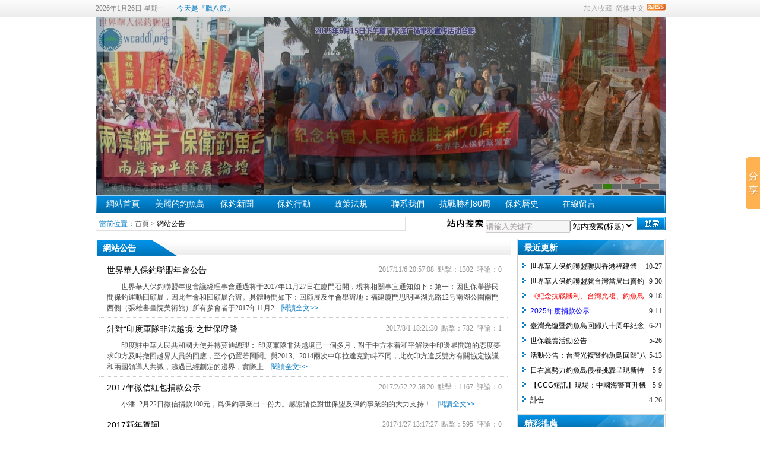

--- FILE ---
content_type: text/html
request_url: http://www.wcaddl.com/news/?list_announ_4.html
body_size: 8777
content:
<!DOCTYPE html PUBLIC "-//W3C//DTD XHTML 1.0 Transitional//EN" "http://www.w3.org/TR/xhtml1/DTD/xhtml1-transitional.dtd">
<html xmlns="http://www.w3.org/1999/xhtml">
<head>
	<meta http-equiv='Content-Type' content='text/html; charset=gb2312'>
	<!-- 让IE8采用IE7兼容模式 -->
	<meta http-equiv='X-UA-Compatible' content='IE=EmulateIE7' />
	<title>网站公告_世界华人保钓联盟</title>
	<meta name="keywords" content="世界华人保钓联盟" />
	<meta name="description" content="世界华人保钓联盟" />
	<meta name='robots' content='all' />
	<link rel='icon' href='../favicon.ico' type='image/x-icon' />
	<link rel='shortcut icon' href='../favicon.ico' type='image/x-icon' />
	<link rel='stylesheet' href='../skin/def_blue/style2.css' type='text/css' media='all' id='webSkin' />
	<link rel='stylesheet' href='../skin/navMenu10.css' type='text/css' media='all' />
	<link rel="alternate" type="application/rss+xml" title="世界华人保钓联盟 RSS Feed" href="../rss.asp?typeStr=&maxNum=50" />
	<script language='javascript' type='text/javascript'>
	var dbPathPart='../';
	var SYS_verCodeMode=2;
	var SYS_skinPopup='blue';
	var SYS_navMode=0;
	document.write("<scr"+"ipt language='javascript' type='text/javascript' src='../js/inc/common.js'></scr"+"ipt><scr"+"ipt language='javascript' type='text/javascript' src='../js/inc/jquery.js'></scr"+"ipt><scr"+"ipt language='javascript' type='text/javascript' src='../cache/ads.js'></scr"+"ipt><scr"+"ipt language='javascript' type='text/javascript' src='../configJs.asp'></scr"+"ipt><scr"+"ipt language='javascript' type='text/javascript' src='../cache/configJs.js'></scr"+"ipt><scr"+"ipt language='javascript' type='text/javascript' src='../js/popup.js'></scr"+"ipt><scr"+"ipt language='javascript' type='text/javascript' src='../js/top.js'></scr"+"ipt>");</script>
</head>
<body>
<a name='toTop'></a>
<div id='htmlBody'><div id='topBody'><div class='topMenu list'><ul><li class='a list'><div style='width:1200px;'><ul><li><script language='javascript' type='text/javascript' src='../users.asp'></script><script language='javascript' type='text/javascript' src='../tools/time1.js'></script></li><li><script language='javascript' type='text/javascript' src='../cache/jieri.js'></script></li><li><iframe id='weatherBox' src='http://m.weather.com.cn/m/pn7/weather.htm' width='195' height='20' marginwidth='0' marginheight='0' hspace='0' vspace='0' frameborder='0' allowtransparency='true' scrolling='no' style='margin-top:4px;'></iframe></li></ul></div></li><li class='b'><img src='../inc_img/rss.gif' alt='RSS订阅' style='margin:6px 0 0 4px;cursor:pointer;float:right;' onclick="OpenPopup('rss');" /><a href="javascript:AddFavorite(document.location.href,document.title);" title='加入收藏' class='font1_2d'>加入收藏</a>&nbsp;&nbsp;<a id='StranLink'  class='font1_2d' href='#'>繁体中文</a></li></ul></div><div class='clear'></div><!--
<input type='hidden' id='logo' name='logo' value='../upFiles/images/2011010241720953.jpg' /><input type='hidden' id='fullLogo' name='fullLogo' value='../upFiles/images/2011010241734953.jpg' /><div class='topLogo list'><ul><li class='a'><a href='../'><img src='../skin/def_blue/logo.jpg' alt="世界华人保钓联盟" /></a></li><li class='adClass b'><script type='text/javascript'>OTnews_ads('ot001');</script></li><li class='adClass c'><script type='text/javascript'>OTnews_ads('ot002');</script></li></ul></div>--><script language='javascript' type='text/javascript' src='../js/switch_banner.js'></script><link rel='stylesheet' href='../js/switch_banner.css'><div class='topvebanner'>
<div id='myjQuery'>
    <div id='myjQueryContent'>
      <div class='smask'><a href='#' target='_blank'><img src='/inc_img/000.jpg' title=''></a></div>
      <div class='smask'><a href='#' target='_blank'><img src='/inc_img/111.jpg' title=''></a></div>
      <div class='smask'><a href='#' target='_blank'><img src='/inc_img/222.jpg' title=''></a></div>
      <div class='smask'><a href='#' target='_blank'><img src='/inc_img/333.jpg' title=''></a></div>
      <div class='smask'><a href='#' target='_blank'><img src='/inc_img/444.jpg' title=''></a></div>
      <div class='smask'><a href='#' target='_blank'><img src='/inc_img/555.jpg' title=''></a></div>
      <div class='smask'><a href='#' target='_blank'><img src='/inc_img/666.jpg' title=''></a></div>
    </div>
    <ul id='myjQueryNav'>
      <li class='current'></li>
      <li></li>
      <li></li>
      <li></li>
      <li></li>
      <li></li>
      <li></li>
    </ul>
  </div>
</div>
<div class='clear'></div>
<div class='mainMenu'><ul class='topnav'>
<li class='b'><a href='../' target='_blank'>网站首页</a></li>
<li class='c'>&nbsp;</li>
<li class='b'>
<div class='itemMenu'><a href='../news/?list_2.html' target='_self'>美丽的钓鱼岛</a></div>
<ul class='subnav'>
<li><a href='../news/?list_14.html' target='_self'>钓鱼岛介绍</a></li>
<li><a href='../news/?list_15.html' target='_self'>钓鱼岛历史</a></li>
<li><a href='../news/?list_16.html' target='_self'>钓鱼岛风光</a></li>
<li><a href='../news/?list_17.html' target='_self'>钓鱼岛资源</a></li>
</ul>
</li>
<li class='c'>&nbsp;</li>
<li class='b'>
<div class='itemMenu'><a href='../news/?list_3.html' target='_self'>保钓新闻</a></div>
<ul class='subnav'>
<li><a href='../news/?list_20.html' target='_self'>大陆新闻</a></li>
<li><a href='../news/?list_21.html' target='_self'>海外新闻</a></li>
<li><a href='../news/?list_24.html' target='_self'>联盟新闻</a></li>
</ul>
</li>
<li class='c'>&nbsp;</li>
<li class='b'>
<div class='itemMenu'><a href='../news/?list_4.html' target='_self'>保钓行动</a></div>
<ul class='subnav'>
<li><a href='../news/?list_8.html' target='_self'>保钓历史</a></li>
<li><a href='../news/?list_9.html' target='_self'>保钓行动</a></li>
<li><a href='../news/?list_18.html' target='_self'>保钓理论</a></li>
<li><a href='../news/?list_19.html' target='_self'>保钓展望</a></li>
</ul>
</li>
<li class='c'>&nbsp;</li>
<li class='b'>
<div class='itemMenu'><a href='../news/?list_5.html' target='_self'>政策法规</a></div>
<ul class='subnav'>
<li><a href='../news/?list_10.html' target='_self'>国际海洋法</a></li>
<li><a href='../news/?list_11.html' target='_self'>争议的钓鱼岛</a></li>
</ul>
</li>
<li class='c'>&nbsp;</li>
<li class='b'>
<div class='itemMenu'><a href='http://wcaddl.com/dynWeb.asp?dataID=1' target='_blank'>联系我们</a></div>
</li>
<li class='c'>&nbsp;</li>
<li class='b'>
<div class='itemMenu'><a href='../news/?list_25.html' target='_self'>抗战胜利80周年庆典</a></div>
</li>
<li class='c'>&nbsp;</li>
<li class='b'>
<div class='itemMenu'><a href='../news/?list_8.html' target='_self'>保钓历史</a></div>
</li>
<li class='c'>&nbsp;</li>
<li class='b'><a href='../message.asp' target='_self'>在线留言</a></li>
<li class='c'>&nbsp;</li>
<li class='b'><a href='http://bbs.wcaddl.org' target='_blank'>保钓论坛</a></li>
</ul>
</div><div class='clear'></div>
<div class='adClass'><script type='text/javascript'>OTnews_ads('ot003');</script><div></div><div><script type='text/javascript'>OTnews_ads('ot004');</script></div></div><div class='clear'></div>
<div class='searchBox list'><ul><li class='a'><span class='font2_2'>当前位置：</span><a href='../'>首页</a>&nbsp;&gt;&nbsp;<span class='font1_2'>网站公告</span>
</li><li class='b'><div><form method='get' action='' onSubmit='return CheckRefForm()'><input type='hidden' id='mudi2' name='mudi2' value='refer' /><input type='button' class='searchImg button' value='' /><input type='text' id='refContent' name='refContent' class='searchInput' value='' /><select id='refMode' name='refMode' class='searchSelect'><option value='theme'>站内搜索(标题)</option><option value='content'>站内搜索(正文)</option></select><input type='submit' class='searchBtn button' value='' /></form></div></li></ul></div><div class='clear'></div>
</div><div class='clear'></div><script language='javascript' type='text/javascript' src='../js/newsList.js'></script><!-- [OTCMS] --><div class='height10'></div><div class='clear'></div><div id='mainBody'><div class='areaL' id='newsList'><div class='pageBox'><dl><dt>网站公告</dt><dd class='listBox2'><ul><li><div class='b' style='width:665px;'><div class='addi'>&nbsp;2017/11/6 20:57:08&nbsp;&nbsp;点击：1302&nbsp;&nbsp;评论：0</div><h4><a href='../news/?336.html' class='font1_1' target='_blank'>世界华人保钓联盟年会公告</a></h4><div class='clear'></div><div class='note'>世界华人保钓联盟年度会议经理事会通过将于2017年11月27日在厦门召开，现将相关事宜通知如下：第一：因世保举办民间保钓运动回顾展，因此年会和回顾展合办。具体时间如下：回顾展及年会举办地：福建厦门思明区湖光路12号南湖公园南门西侧（张雄书画院美术馆）所有参会者于2017年11月2...&nbsp;<a href='../news/?336.html' class='font2_2' target='_blank'>阅读全文&gt;&gt;</a></div><div class='clear'></div><div class='mark'></div></div><div class='clear'></div></li><div class='clear'></div><li><div class='b' style='width:665px;'><div class='addi'>&nbsp;2017/8/1 18:21:30&nbsp;&nbsp;点击：782&nbsp;&nbsp;评论：1</div><h4><a href='../news/?330.html' class='font1_1' target='_blank'>针对“印度军队非法越境”之世保呼声</a></h4><div class='clear'></div><div class='note'>印度驻中华人民共和国大使并转莫迪总理：&nbsp;印度军队非法越境已一个多月，对于中方本着和平解决中印边界问题的态度要求印方及时撤回越界人员的回应，至今仍置若罔闻。与2013、2014两次中印拉达克对峙不同，此次印方违反双方有关协定协议和两国领导人共识，越过已经划定的边界，实际上...&nbsp;<a href='../news/?330.html' class='font2_2' target='_blank'>阅读全文&gt;&gt;</a></div><div class='clear'></div><div class='mark'></div></div><div class='clear'></div></li><div class='clear'></div><li><div class='b' style='width:665px;'><div class='addi'>&nbsp;2017/2/22 22:58:20&nbsp;&nbsp;点击：1167&nbsp;&nbsp;评论：0</div><h4><a href='../news/?299.html' class='font1_1' target='_blank'>2017年微信紅包捐款公示</a></h4><div class='clear'></div><div class='note'>小潘&#160; 2月22日微信捐款100元，为保钓事业出一份力。感謝諸位對世保盟及保釣事業的的大力支持！...&nbsp;<a href='../news/?299.html' class='font2_2' target='_blank'>阅读全文&gt;&gt;</a></div><div class='clear'></div><div class='mark'></div></div><div class='clear'></div></li><div class='clear'></div><li><div class='b' style='width:665px;'><div class='addi'>&nbsp;2017/1/27 13:17:27&nbsp;&nbsp;点击：595&nbsp;&nbsp;评论：0</div><h4><a href='../news/?296.html' class='font1_1' target='_blank'>2017新年贺词</a></h4><div class='clear'></div><div class='note'>2017新年贺词&nbsp;l陈妙德各位保钓同仁：新年好！律回春晖渐，万象始更新。在2017年农历春节即将来临之际，我谨代表世界华人保钓联盟新一届领导集体及理事会、监事会全体成员，向所有两岸四地及海外爱国保钓同仁，致以节日的问候和新年的祝福。新年的钟声就要敲响，让我们共同向远在东...&nbsp;<a href='../news/?296.html' class='font2_2' target='_blank'>阅读全文&gt;&gt;</a></div><div class='clear'></div><div class='mark'></div></div><div class='clear'></div></li><div class='clear'></div><li><div class='b' style='width:665px;'><div class='addi'>&nbsp;2016/12/31 17:56:20&nbsp;&nbsp;点击：677&nbsp;&nbsp;评论：1</div><h4><a href='../news/?288.html' class='font1_1' target='_blank'>我们一直在路上--世界华人保钓联盟2017年贺词</a></h4><div class='clear'></div><div class='note'>2017年的钟声即将敲响，值此辞旧迎新之际，世界华人保钓联盟向全球华人致以最诚挚的新年问候！向一直关心和支持民间保钓的各界朋友表示节日的祝贺！回顾即将过去的2016年，世界华人保钓联盟始终恪守“中华民族利益为最高利益，精诚团结并凝聚全球优秀之中华儿女，为捍卫东海利益和...&nbsp;<a href='../news/?288.html' class='font2_2' target='_blank'>阅读全文&gt;&gt;</a></div><div class='clear'></div><div class='mark'></div></div><div class='clear'></div></li><div class='clear'></div><li><div class='b' style='width:665px;'><div class='addi'>&nbsp;2016/11/19 16:11:48&nbsp;&nbsp;点击：975&nbsp;&nbsp;评论：1</div><h4><a href='../news/?284.html' class='font1_1' target='_blank'>世界华人保钓联盟2016年年会通知</a></h4><div class='clear'></div><div class='note'>世界华人保钓联盟年度会议经理事会通过将于2016年12月17日在福建武夷山召开，现将会议相关事项通知如下：一：年度会议报到时间：2016年12月16日二：年度会议：2016年12月17日（上午8：30----11：30 &nbsp;&nbsp;&nbsp;下午：14：00----...&nbsp;<a href='../news/?284.html' class='font2_2' target='_blank'>阅读全文&gt;&gt;</a></div><div class='clear'></div><div class='mark'></div></div><div class='clear'></div></li><div class='clear'></div><li><div class='b' style='width:665px;'><div class='addi'>&nbsp;2016/11/7 20:43:11&nbsp;&nbsp;点击：833&nbsp;&nbsp;评论：0</div><h4><a href='../news/?283.html' class='font1_1' target='_blank'>緊急公告</a></h4><div class='clear'></div><div class='note'>&nbsp;&nbsp;中華保釣協會於2016/11/5日邀約會員及友人出海前往基隆嶼一遊，遭移民署官員無故刁難阻撓，故本會針對11月5日移民署，基隆港國境事務隊隊長~黃金水違法無故查扣外籍遊客俞力工教授護照一事，特提出嚴正抗議，本會所屬之中華保釣號娛樂漁船係領有政府核准之營業娛...&nbsp;<a href='../news/?283.html' class='font2_2' target='_blank'>阅读全文&gt;&gt;</a></div><div class='clear'></div><div class='mark'></div></div><div class='clear'></div></li><div class='clear'></div><li><div class='b' style='width:665px;'><div class='addi'>&nbsp;2016/11/2 23:10:27&nbsp;&nbsp;点击：744&nbsp;&nbsp;评论：0</div><h4><a href='../news/?281.html' class='font1_1' target='_blank'>世界华人保钓联盟公告</a></h4><div class='clear'></div><div class='note'>经世界华人保钓联盟理事会通过确认，世界华人保钓联盟2016年度年会将在12月17日召开：时间：2016年12月17日地点：福建武夷山参会人员：世界华人保钓联盟全体成员，及应邀参加的爱国、保钓人士。世保年会的内容：总结世保一年的工作，审议世保2017年度工作计划，审议世保理事会提交...&nbsp;<a href='../news/?281.html' class='font2_2' target='_blank'>阅读全文&gt;&gt;</a></div><div class='clear'></div><div class='mark'></div></div><div class='clear'></div></li><div class='clear'></div><li><div class='b' style='width:665px;'><div class='addi'>&nbsp;2016/8/28 14:05:22&nbsp;&nbsp;点击：851&nbsp;&nbsp;评论：0</div><h4><a href='../news/?271.html' class='font1_1' target='_blank'>世界华人保钓联盟声明</a></h4><div class='clear'></div><div class='note'>&#160; &#160; &#160;近日，有谣言中伤我世界华人保钓联盟理事伍锡尧先生。对此无端无理背离事实颠倒黑白的造谣中伤，我世界华人保钓联盟将予以严正驳斥并保留法律追诉的权利。&#160; &#160; &#160; &#160;&#160;世界华人保钓联盟副会长伍锡尧先...&nbsp;<a href='../news/?271.html' class='font2_2' target='_blank'>阅读全文&gt;&gt;</a></div><div class='clear'></div><div class='mark'></div></div><div class='clear'></div></li><div class='clear'></div><li><div class='b' style='width:665px;'><div class='addi'>&nbsp;2016/1/1 10:01:08&nbsp;&nbsp;点击：2012&nbsp;&nbsp;评论：0</div><h4><a href='../news/?220.html' class='font1_1' target='_blank'>世界华人保钓联盟2016年 --- 一号公告</a></h4><div class='clear'></div><div class='note'>2012年1月2日世界华人保钓联盟启动向社会筹款购买保钓船只活动至2016年1月1日历时四年告一段落。经世界华人保钓联盟理事会通过，向社会公布购船活动的基本情况：一：筹款及购船：船只费用：9800000元台币2013年1月14日保钓行动，船只在钓鱼岛海域被日本海上保安厅船只高压水...&nbsp;<a href='../news/?220.html' class='font2_2' target='_blank'>阅读全文&gt;&gt;</a></div><div class='clear'></div><div class='mark'></div></div><div class='clear'></div></li><div class='clear'></div></ul><div class='clear'></div>
<center><table align='center' cellpadding='0' cellspacing='0' class='navBox'><tr><td><a href='../news/?list_announ.html' class='navBtnPointer fontNav_2'><img src='../inc_img/navigation/narStart.gif' border='0' alt='' style='margin-top:5px;' class='navBtnD' /></a><a href='../news/?list_announ_3.html' class='navBtnPointer fontNav_2'><img src='../inc_img/navigation/narLast.gif' border='0' alt='' style='margin-top:5px;' /></a><a class='navBtnPointer fontNav_2' href='../news/?list_announ.html'>1</a><a class='navBtnPointer fontNav_2' href='../news/?list_announ_2.html'>2</a><a class='navBtnPointer fontNav_2' href='../news/?list_announ_3.html'>3</a><div class='navBtn fontNav2_2'>4</div><a class='navBtnPointer fontNav_2' href='../news/?list_announ_5.html'>5</a><a class='navBtnPointer fontNav_2' href='../news/?list_announ_6.html'>6</a><a href='../news/?list_announ_5.html' class='navBtnPointer fontNav_2'><img src='../inc_img/navigation/narNext.gif' border='0' alt='' style='margin-top:5px;' /></a><a href='../news/?list_announ_6.html' class='navBtnPointer fontNav_2'><img src='../inc_img/navigation/narEnd.gif' border='0' alt='' style='margin-top:5px;' /></a><div class='navBtn'>
<select onchange="if(this.value!=''){ListPageHref(this.value,'../news/?list_announ_[page].html');}" class='adClass'><option value=''></option><option value='1'>1</option><option value='2'>2</option><option value='3'>3</option><option value='4'>4</option><option value='5'>5</option><option value='6'>6</option></select>
</div></td></tr></table></center></dd></dl></div><div class='clear'></div>
</div><div class='areaR'><div class='adClass rightAd0'><script type='text/javascript'>OTnews_ads('ot011');</script></div><div class='clear'></div><div class='typeBox'><dl><dt>最近更新</dt><dd class='listArrow1'><ul><ul>
<li>
<div class='right'>&nbsp;10-27</div><a href='../news/?556.html' class='font1_2' style='color:' target='_blank' title="世界華人保釣聯盟聯與香港福建體育會舉辦台灣光復日紀念活動">世界華人保釣聯盟聯與香港福建體育會舉辦台灣光復日紀念活動</a>
</li>
<li>
<div class='right'>&nbsp;9-30</div><a href='../news/?555.html' class='font1_2' style='color:' target='_blank' title="世界华人保钓联盟就台湾当局出卖钓鱼岛主权利益严正声明">世界华人保钓联盟就台湾当局出卖钓鱼岛主权利益严正声明</a>
</li>
<li>
<div class='right'>&nbsp;9-18</div><a href='../news/?554.html' class='font1_2' style='color:#ff0000' target='_blank' title="《纪念抗战胜利、台湾光复、钓鱼岛法理回归八十周年座谈会》">《纪念抗战胜利、台湾光复、钓鱼岛法理回归八十周年座谈会》</a>
</li>
<li>
<div class='right'>&nbsp;9-11</div><a href='../news/?553.html' class='font1_2' style='color:#0000FF' target='_blank' title="2025年度捐款公示">2025年度捐款公示</a>
</li>
<li>
<div class='right'>&nbsp;6-21</div><a href='../news/?552.html' class='font1_2' style='color:' target='_blank' title="臺灣光復暨釣魚島回歸八十周年紀念大會在廈門召開">臺灣光復暨釣魚島回歸八十周年紀念大會在廈門召開</a>
</li>
<li>
<div class='right'>&nbsp;5-26</div><a href='../news/?551.html' class='font1_2' style='color:' target='_blank' title="世保义卖活动公告">世保义卖活动公告</a>
</li>
<li>
<div class='right'>&nbsp;5-13</div><a href='../news/?550.html' class='font1_2' style='color:' target='_blank' title="活动公告：台湾光复暨钓鱼岛回归“八十”周年纪念大会">活动公告：台湾光复暨钓鱼岛回归“八十”周年纪念大会</a>
</li>
<li>
<div class='right'>&nbsp;5-9</div><a href='../news/?548.html' class='font1_2' style='color:' target='_blank' title="日右翼势力钓鱼岛侵权挑衅呈现新特点">日右翼势力钓鱼岛侵权挑衅呈现新特点</a>
</li>
<li>
<div class='right'>&nbsp;5-9</div><a href='../news/?547.html' class='font1_2' style='color:' target='_blank' title="【CCG短讯】现场：中国海警直升机首次在我钓鱼岛领空执法！">【CCG短讯】现场：中国海警直升机首次在我钓鱼岛领空执法！</a>
</li>
<li>
<div class='right'>&nbsp;4-26</div><a href='../news/?546.html' class='font1_2' style='color:' target='_blank' title="讣告">讣告</a>
</li>
</ul>
</ul></dd></dl></div><div class='clear'></div><div class='height5'></div><div class='clear'></div><div class='adClass rightAd0'><script type='text/javascript'>OTnews_ads('ot015');</script></div><div class='typeBox'><dl><dt>精彩推荐</dt><dd class='listArrow1'><ul><ul>
<li>
<div class='right'>&nbsp;10-27</div><a href='../news/?556.html' class='font1_2' style='color:' target='_blank' title="世界華人保釣聯盟聯與香港福建體育會舉辦台灣光復日紀念活動">世界華人保釣聯盟聯與香港福建體育會舉辦台灣光復日紀念活動</a>
</li>
<li>
<div class='right'>&nbsp;9-30</div><a href='../news/?555.html' class='font1_2' style='color:' target='_blank' title="世界华人保钓联盟就台湾当局出卖钓鱼岛主权利益严正声明">世界华人保钓联盟就台湾当局出卖钓鱼岛主权利益严正声明</a>
</li>
<li>
<div class='right'>&nbsp;9-18</div><a href='../news/?554.html' class='font1_2' style='color:#ff0000' target='_blank' title="《纪念抗战胜利、台湾光复、钓鱼岛法理回归八十周年座谈会》">《纪念抗战胜利、台湾光复、钓鱼岛法理回归八十周年座谈会》</a>
</li>
<li>
<div class='right'>&nbsp;9-11</div><a href='../news/?553.html' class='font1_2' style='color:#0000FF' target='_blank' title="2025年度捐款公示">2025年度捐款公示</a>
</li>
<li>
<div class='right'>&nbsp;6-21</div><a href='../news/?552.html' class='font1_2' style='color:' target='_blank' title="臺灣光復暨釣魚島回歸八十周年紀念大會在廈門召開">臺灣光復暨釣魚島回歸八十周年紀念大會在廈門召開</a>
</li>
<li>
<div class='right'>&nbsp;5-26</div><a href='../news/?551.html' class='font1_2' style='color:' target='_blank' title="世保义卖活动公告">世保义卖活动公告</a>
</li>
<li>
<div class='right'>&nbsp;5-13</div><a href='../news/?550.html' class='font1_2' style='color:' target='_blank' title="活动公告：台湾光复暨钓鱼岛回归“八十”周年纪念大会">活动公告：台湾光复暨钓鱼岛回归“八十”周年纪念大会</a>
</li>
<li>
<div class='right'>&nbsp;5-9</div><a href='../news/?548.html' class='font1_2' style='color:' target='_blank' title="日右翼势力钓鱼岛侵权挑衅呈现新特点">日右翼势力钓鱼岛侵权挑衅呈现新特点</a>
</li>
<li>
<div class='right'>&nbsp;3-7</div><a href='../news/?544.html' class='font1_2' style='color:' target='_blank' title="时政聚焦 | 王毅：台湾从来不是一个国家，今后更绝无可能">时政聚焦 | 王毅：台湾从来不是一个国家，今后更绝无可能</a>
</li>
<li>
<div class='right'>&nbsp;2-26</div><a href='../news/?542.html' class='font1_2' style='color:' target='_blank' title="世保2025年首届秘书处会议召开">世保2025年首届秘书处会议召开</a>
</li>
</ul>
</ul></dd></dl></div><div class='clear'></div><div class='height5'></div><div class='clear'></div><div class='typeBox'><dl><dt>点击排行</dt><dd class='listArrow1'><ul><ul>
<li>
<div class='right'>&nbsp;1-1</div><a href='../news/?221.html' class='font1_2' style='color:#ff0000' target='_blank' title="世界华人保钓联盟2016年二号公告--漂流瓶活动公告">世界华人保钓联盟2016年二号公告--漂流瓶活动公告</a>
</li>
<li>
<div class='right'>&nbsp;8-1</div><a href='../news/?259.html' class='font1_2' style='color:#ff0000' target='_blank' title="举报信--关于吴庆君等人以保钓为掩护进行分裂国家的问题">举报信--关于吴庆君等人以保钓为掩护进行分裂国家的问题</a>
</li>
<li>
<div class='right'>&nbsp;9-13</div><a href='../news/?212.html' class='font1_2' style='color:#ff0000' target='_blank' title="微信红包捐款公示">微信红包捐款公示</a>
</li>
<li>
<div class='right'>&nbsp;9-27</div><a href='../news/?35.html' class='font1_2' style='color:' target='_blank' title="[捐款公布] 世界华人保钓联盟购船捐款记录（一）">[捐款公布] 世界华人保钓联盟购船捐款记录（一）</a>
</li>
<li>
<div class='right'>&nbsp;12-20</div><a href='../news/?285.html' class='font1_2' style='color:#ff0000' target='_blank' title="世界华人保钓联盟2016年会年会成功召开">世界华人保钓联盟2016年会年会成功召开</a>
</li>
<li>
<div class='right'>&nbsp;4-21</div><a href='../news/?304.html' class='font1_2' style='color:#ff0000' target='_blank' title="世界华人保钓联盟成立五周年庆典系列活动之一">世界华人保钓联盟成立五周年庆典系列活动之一</a>
</li>
<li>
<div class='right'>&nbsp;4-23</div><a href='../news/?158.html' class='font1_2' style='color:#ff0000' target='_blank' title="强烈抗议广州行政当局">强烈抗议广州行政当局</a>
</li>
<li>
<div class='right'>&nbsp;10-10</div><a href='../news/?52.html' class='font1_2' style='color:' target='_blank' title="世界华人保钓联盟欧洲总支成立公告">世界华人保钓联盟欧洲总支成立公告</a>
</li>
<li>
<div class='right'>&nbsp;4-22</div><a href='../news/?157.html' class='font1_2' style='color:#ff0000' target='_blank' title="2015年4月22日广州日本领事馆抗议活动">2015年4月22日广州日本领事馆抗议活动</a>
</li>
<li>
<div class='right'>&nbsp;12-27</div><a href='../news/?82.html' class='font1_2' style='color:#FF0000' target='_blank' title="钓鱼岛新年的贺礼《钓鱼岛动物和植物》书籍正式发行">钓鱼岛新年的贺礼《钓鱼岛动物和植物》书籍正式发行</a>
</li>
</ul>
</ul></dd></dl></div><div class='clear'></div><div class='adClass rightAd1'><script type='text/javascript'>OTnews_ads('ot012');</script></div><div class='clear'></div></div><div class='clear'></div></div><div class='clear'></div>
<div id='mainBody'><a name='toBottom'></a><div class='height1'></div><div class='clear'></div><span class='adClass'><script type='text/javascript'>OTnews_ads('ot013');</script></span><div class='height5'></div><div class='clear'></div>
<div class='logoBox'><dl><dt></dt><dd><a href='http://www.china918.net/' class='font1_2' target='_blank' title=''>中国918爱国网</a> <span class='font1_2d'>|</span> <br /></dd></dl></div><div class='clear'></div>
<div class='height10'></div><div class='clear'></div><div class='bottomMenu'>
<a href='../dynWeb.asp?dataID=1' class='font1_2'>联系我们</a>&nbsp;-&nbsp;<a href='../message.asp' class='font1_2' target='_blank'>在线留言</a></div>
<script language="javascript" src="/js/Std_StranJF.Js"></script>
<div class='bottomLine'></div><!-- <div class='bottomVersion'></div> --><div class='bottomCopyright'><a href='http://www.miibeian.gov.cn/' target='_blank'>湘ICP备11011102号</a><div><span><script></script></span></div><div>Powered by WCADDL</div></div></div><div class='clear'></div>
</div><div class='clear'></div></div>
<span class='adClass'><script type='text/javascript'>OTnews_ads('ot019');</script></span><!-- Baidu Button BEGIN --><script type="text/javascript" id="bdshare_js" data="type=slide&img=0&uid=379763" ></script><script type="text/javascript" id="bdshell_js"></script><script type="text/javascript">	document.getElementById("bdshell_js").src = "http://bdimg.share.baidu.com/static/js/shell_v2.js?t=" + new Date().getHours();</script><!-- Baidu Button END --></body></html>

--- FILE ---
content_type: text/html
request_url: http://www.wcaddl.com/configJs.asp
body_size: 186
content:
var lastDate = '';var lastMonth = '';var isAutoHomeHtml = 'false';var todayDate = '2026/1/26';var todayMonth = '1';

--- FILE ---
content_type: text/html
request_url: http://m.weather.com.cn/m/pn7/weather.htm
body_size: 12587
content:
<!DOCTYPE html PUBLIC "-//W3C//DTD XHTML 1.0 Transitional//EN" "http://www.w3.org/TR/xhtml1/DTD/xhtml1-transitional.dtd">
<html xmlns="http://www.w3.org/1999/xhtml">
<head>
<meta http-equiv="Content-Type" content="text/html; charset=utf-8" />
<style type="text/css">
*   {margin: 0;padding: 0;list-style:none;font-weight:normal;line-height:180%;    }img    {border:0;}body     {font-family: Verdana, Arial, Helvetica, sans-serif;background-color:transparent;color:#000;font-size:12px;text-align:center;}a     {color:#000;text-decoration:none;}a:hover    {color:#FF6600;text-decoration:underline;}em    {font-style:normal;}strong    {}a strong    {}select    {height:20px;line-height:20px;}ul.row    {clear:both;}ul.row li    {float:left;margin:0 4px;}ul.row li a    {display:inline;height:22px;line-height:22px;}.more a    {}ul.col li    {margin:4px auto;text-align:center;font-size:14px;font-weight:bold;}ul.col li #city    {font-weight:bold;margin-left:10px;}ul.col li a    {font-size:14px;font-weight:bold;}ul.col .small    {padding-top:6px;}ul.col .small a    {font-size:12px;}ul.col .line    {padding:10px;border-bottom:1px dashed #ddd;}dl    {clear:both;margin:0 auto;}dl dt    {float:left;height:65px;margin-right:10px;}dl dt strong    {display:block;margin-top:5px;*margin-top:10px;_margin-top:15px;}dl dt a    {}dl dd    {margin-left:5px;text-align:left;height:18px;line-height:18px;padding:0;margin:0;}dl .title     {margin-bottom:4px;_margin-bottom:-4px;}dl .title #city    {font-size:14px;font-weight:bold;}#cj    {clear:both;}#left    {float:left;text-align:center;}#left h3   {   margin-bottom:4px;   }#left h3 #city    {font-size:14px;font-weight:bold;}#cj h4    {font-size:12px;margin-bottom:5px;}#right    {margin-left:10px;text-align:left;float:left;}#cjbg    {background:url(/img/bg.gif) left bottom repeat-x;height:90px;padding:10px;}#cjbg .line    {border-left:1px solid #ddd;padding-left:8px;}#cjbg h4    {font-size:12px;}#right h3 #city    {font-size:14px;margin-right:10px;font-weight:bold;margin-bottom:4px;}ul.new    {   background-color:transparent;   height:28px;   line-height:28px;   }ul.new li a img   {   margin-top:4px;      } ul.new li a em    {font-weight:bold;color:#fff;line-height:28px;}ul.new li a:hover    {text-decoration:none;color:#000;}ul.new li a:hover em    {color:#000;}#eNew    {text-align:left;margin:0 auto;width:150px;height:180px;}#eNew h1    {font-size:20px;margin-bottom:0;}#eNew h2 a em    {    font-size:14px;    font-weight:normal;    }#eNew h4    {background:url(/img/w.gif) left top no-repeat;height:43px;line-height:43px;text-indent:1em;width:150px;}#eNew h4 a em    {line-height:43px;font-size:18px;font-weight:blod;}#eNew p    {font-size:12px;}.blue      {  text-align:right;  }.blue li a      {  color:#0070C0;      }ul.blue li{  float:right;  }img, div { behavior: url(iepngfix.htc) }
</style> 
</head>
<body>
<ul class="row">
  <li><a id="url1" href="" target="_blank"><em id="city"></em></a></li>
  <li><a id="url2" href="" target="_blank"><img id="small1" src="" alt="" width="20" height="20" /></a></li>
   <li><a id="url3" href="" target="_blank"><em id="temp1"></em></a></li>
  <li><a id="url4" href="" target="_blank"><em id="wind1"></em></a></li>
</ul>
<script type="text/javascript">
var xmlhttp=null; 
var jsonobj;
var rs="http://geoip.weather.com.cn/g/";
var cookie_info= getCookie('newcity1');
var id1;
var ids="url1,url2,url3,url4";
var url=window.location.href;
var start=url.indexOf("id");
var end=url.indexOf("T");
var setURL=function(ids, url)
{var nodes=ids;if(typeof nodes=="string"){nodes=nodes.split(",");}
for( var i=0; i<nodes.length; i++){if(document.getElementById(nodes[i])){document.getElementById(nodes[i]).href=url;}}}
function setCookie(name, value) 
{ var argv = setCookie.arguments; 
var argc = setCookie.arguments.length; 
var expires = (argc > 2) ? argv[2] : null; 
if(expires!=null) 
{ var LargeExpDate = new Date (); LargeExpDate.setTime(LargeExpDate.getTime() + (expires*365*24*60*60*1000*10));} 
document.cookie = name + "=" + escape (value)+((expires == null) ? "" : ("; expires=" +LargeExpDate.toGMTString())); }
function getCookie(Name) 
{var search = Name + "=" ;
if(document.cookie.length > 0) 
{offset = document.cookie.indexOf(search) 
if(offset != -1) 
{offset += search.length;
end = document.cookie.indexOf(";", offset);
if(end == -1) end = document.cookie.length;
return unescape(document.cookie.substring(offset, end));} 
else return "";} }
function createXMLHTTPRequext()
{ 
if (window.XMLHttpRequest)
{xmlhttp = new XMLHttpRequest(); }
else if (window.ActiveXObject)
{xmlhttp =new ActiveXObject("Msxml2.XMLHTTP") ;
if (! xmlhttp )
{xmlhttp = new ActiveXObject('Microsoft.XMLHTTP'); }}}
function HandleStateChange() 
{if (xmlhttp.readyState == 4)
{var jsontext =xmlhttp.responseText;
var func = new Function("return " + jsontext);
jsonobj = func();} }
function PostOrder(xmldoc) 
{createXMLHTTPRequext();xmlhttp.open("GET", xmldoc,false);
xmlhttp.onreadystatechange= HandleStateChange;
xmlhttp.send(null); }
function returndata(id){var datastr1;
if(id==""){str="101010100";
datastr1='/data/'+str+'.html';}else{datastr1='/data/'+id+'.html';}
PostOrder(datastr1);
HandleStateChange();
var parseData=new Object();
with(jsonobj.weatherinfo){parseData={city: {innerHTML: city},
temp1: {innerHTML: temp1},
wind1: {innerHTML: wind1},
index_d: {innerHTML: index_d},
index_uv: {innerHTML: index_uv},
small1: {src:"/img/c"+(img2==99?img1:img2)+".gif",
title: "中国天气网今日天气指数 紫外线指数:"+index_uv+"。"+"穿衣指数:"+index_d},
small2: {src:"/img/c"+img2+".gif",
title: "中国天气网今日天气指数 紫外线指数:"+index_uv+"。"+"穿衣指数:"+index_d}}}
for( var m in parseData){var node=document.getElementById(m);
var sets=parseData[m];
if(node){for( var prop in sets ){node[prop]=sets[prop];}}}}
if(start!=-1){var first=start+parseInt(3);
call=url.substring(first,end);
returndata(call);
setURL(ids,"http://www.weather.com.cn/weather/"+call+".shtml");}
else{if(!cookie_info)
{var js = document.createElement("script"); 
js.setAttribute("type", "text/javascript");
js.setAttribute("src",rs);
document.body.insertBefore(js, null);
function id_callback()
{ 
std = id;
if(typeof(id)=="undefined")
{id1="101010100";
setURL(ids,"http://www.weather.com.cn/weather/"+id1+".shtml");
returndata(id1);}
else
{id1=std;
time=new Date();
time.setTime(time.getTime()+365*24*60*60*1000*10);
date=time.toGMTString();
document.cookie = "newcity1=" + escape(std)+ ";expires="+date;
setURL(ids,"http://www.weather.com.cn/weather/"+id1+".shtml");
returndata(std);}}}else{id1=cookie_info;
setURL(ids,"http://www.weather.com.cn/weather/"+id1+".shtml");
returndata(id1);}}var vjAcc="";var wrUrl="http://c.wrating.com/";var wrSv=0;function vjTrack(C){var B=vjValidateTrack();if(B===false){return }var A=wrUrl+"a.gif"+vjGetTrackImgUrl(C);document.write('<div style="display:none"><img src="'+A+'" id="wrTagImage" width="1" height="1"/></div>');vjSurveyCheck()}function vjEventTrack(D){var C=vjValidateTrack();if(C===false){return }var B=wrUrl+"a.gif"+vjGetTrackImgUrl(D);var A=new Image();A.src=B;A.onload=function(){}}function vjValidateTrack(){if(document.location.protocol=="file:"){return false}if(vjAcc==""){return false}else{if(wrUrl.substr(wrUrl.length-1,1)!="/"){wrUrl+="/"}}return true}function vjGetTrackImgUrl(S){var M=0;var N="expires=Fri, 1 Jan 2038 00:00:00 GMT;";var T=document.location;var P=document.referrer.toString();var D;var H=vjGetDomainFromUrl(T);var K;var V;var Y="";var L=vjFlash();var G="";var Z="";var J="";var O=navigator.appName+" "+navigator.appVersion;var F=new Date();var X=F.getTimezoneOffset()/-60;var A=0;var U="";var R="";if(typeof (H[1])!="undefined"){V=H[1]}else{if(typeof (H[0])!="undefined"){V=H[0]}}if(P!=""){Y=vjGetKeyword(P)}else{if((O.indexOf("MSIE")>=0)&&(parseInt(O.substr(O.indexOf("MSIE")+5),4)>=5)&&(O.indexOf("Mac")==-1)&&(navigator.userAgent.indexOf("Opera")==-1)){try{document.documentElement.addBehavior("#default#homePage");if(document.documentElement.isHomePage(location.href)){P="ishomepage"}}catch(W){}}}if(navigator.cookieEnabled){M=1}if(self.screen){G=screen.width+"x"+screen.height+"x"+screen.colorDepth}else{if(self.java){var Q=java.awt.Toolkit.getDefaultToolkit().getScreenSize();G=Q.width+"x"+Q.height+"x0"}}if(navigator.language){Z=navigator.language.toLowerCase()}else{if(navigator.browserLanguage){Z=navigator.browserLanguage.toLowerCase()}else{Z="-"}}if(navigator.javaEnabled()){A=1}if(M==1){D=document.cookie;if(D.indexOf("vjuids=")<0){K=vjVisitorID();document.cookie="vjuids="+escape(K)+";"+N+";domain="+V+";path=/;"}else{K=vjGetCookie("vjuids")}if(D.indexOf("vjlast=")<0){U="30";var E=vjGetTimestamp(F.getTime()).toString();R=E+"."+E+".30"}else{var a=vjGetCookie("vjlast");var C=a.split(".");var B="";if(typeof (C[0])!="undefined"){R=C[0].toString()}else{R=vjGetTimestamp(F.getTime()).toString()}if(typeof (C[1])!="undefined"){var I=new Date(parseInt(C[1])*1000);if(I.toDateString()!=F.toDateString()){R+="."+vjGetTimestamp(F.getTime()).toString();if(parseInt(vjGetTimestamp(F.getTime())-parseInt(C[1]))/86400>30){U="2"}else{U="1"}if(typeof (C[2])!="undefined"){U+=C[2].substr(0,1)}else{U+="0"}}else{R+="."+C[1].toString();if(typeof (C[2])!="undefined"){U+=C[2]}else{U="10"}}}else{R+="."+vjGetTimestamp(F.getTime()).toString();if(typeof (C[2])!="undefined"){U+=C[2]}else{U="10"}}R+="."+U}document.cookie="vjlast="+R+";"+N+";domain="+V+";path=/;"}J="?a="+F.getTime().toString(16)+"&t=&i="+escape(K);J+="&b="+escape(T)+"&c="+vjAcc;J+="&s="+G+"&l="+Z;J+="&z="+X+"&j="+A+"&f="+escape(L);if(P!=""){J+="&r="+escape(P)+"&kw="+Y}J+="&ut="+U+"&n=";if(typeof (S)=="undefined"){J+="&js="}else{J+="&js="+escape(S)}J+="&ck="+M;return J}function vjGetTimestamp(A){return Math.round(A/1000)}function vjGetKeyword(C){var A=[["baidu","wd"],["baidu","q1"],["google","q"],["google","as_q"],["yahoo","p"],["msn","q"],["live","q"],["sogou","query"],["youdao","q"],["soso","w"],["zhongsou","w"],["zhongsou","w1"]];var B=vjGetDomainFromUrl(C.toString().toLowerCase());var D=-1;var E="";if(typeof (B[0])=="undefined"){return""}for(i=0;i<A.length;i++){if(B[0].indexOf("."+A[i][0]+".")>=0){D=-1;D=C.indexOf("&"+A[i][1]+"=");if(D<0){D=C.indexOf("?"+A[i][1]+"=")}if(D>=0){E=C.substr(D+A[i][1].length+2,C.length-(D+A[i][1].length+2));D=E.indexOf("&");if(D>=0){E=E.substr(0,D)}if(E==""){return""}else{return A[i][0]+"|"+E}}}}return""}function vjGetDomainFromUrl(E){if(E==""){return false}E=E.toString().toLowerCase();var F=[];var C=E.indexOf("//")+2;var B=E.substr(C,E.length-C);var A=B.indexOf("/");if(A>=0){F[0]=B.substr(0,A)}else{F[0]=B}var D=F[0].match(/[^.]+\.(com.cn|net.cn|gov.cn|cn|com|net|org|gov|cc|biz|info)+$/);if(D){if(typeof (D[0])!="undefined"){F[1]=D[0]}}return F}function vjVisitorID(){var A=vjHash(document.location+document.cookie+document.referrer).toString(16);var B=new Date();return A+"."+B.getTime().toString(16)+"."+Math.random().toString(16)}function vjHash(C){if(!C||C==""){return 0}var B=0;for(var A=C.length-1;A>=0;A--){var D=parseInt(C.charCodeAt(A));B=(B<<5)+B+D}return B}function vjGetCookie(D){var B=D+"=";var F=B.length;var A=document.cookie.length;var E=0;while(E<A){var C=E+F;if(document.cookie.substring(E,C)==B){return vjGetCookieVal(C)}E=document.cookie.indexOf(" ",E)+1;if(E==1){break}}return null}function vjGetCookieVal(B){var A=document.cookie.indexOf(";",B);if(A==-1){A=document.cookie.length}return unescape(document.cookie.substring(B,A))}function vjFlash(){var _flashVer="-";var _navigator=navigator;if(_navigator.plugins&&_navigator.plugins.length){for(var ii=0;ii<_navigator.plugins.length;ii++){if(_navigator.plugins[ii].name.indexOf("Shockwave Flash")!=-1){_flashVer=_navigator.plugins[ii].description.split("Shockwave Flash ")[1];break}}}else{if(window.ActiveXObject){for(var ii=10;ii>=2;ii--){try{var fl=eval("new ActiveXObject('ShockwaveFlash.ShockwaveFlash."+ii+"');");if(fl){_flashVer=ii+".0";break}}catch(e){}}}}return _flashVer}function vjSurveyCheck(){if(wrSv<=0){return }var C=new Date();var A=C.getTime();var D=Math.random(A);if(D<=parseFloat(1/wrSv)){var B=document.createElement("script");B.type="text/javascript";B.id="wratingSuevey";B.src="http://tongji.wrating.com/survey/check.php?c="+vjAcc;document.getElementsByTagName("head")[0].appendChild(B)}};
var rndid = Math.floor(Math.random()*11+1); //1-10
if (rndid < 10)
{
    rndid="0" + rndid;
}
var vjAcc="860010-215101"+rndid+"00";
var wrUrl="http://c.wrating.com/";
vjTrack("");
</script>
<noscript><img src="http://c.wrating.com/a.gif?a=&c=860010-2151010100" width="1" height="1"/></noscript>
</body>
</html>


--- FILE ---
content_type: text/css
request_url: http://www.wcaddl.com/skin/def_blue/style2.css
body_size: 7869
content:
h1, h2, h3, h4, h5, h6, ul, ol, dl, dt, dd, li, body, form, p { padding:0; margin:0; }
html{overflow-y:scroll;}
/*变灰
html{   filter: grayscale(100%);    -webkit-filter: grayscale(100%);    -moz-filter: grayscale(100%);   -ms-filter: grayscale(100%);    -o-filter: grayscale(100%); filter: url("data:image/svg+xml;utf8,<svg xmlns=\'http://www.w3.org/2000/svg\'><filter id=\'grayscale\'><feColorMatrix type=\'matrix\' values=\'0.3333 0.3333 0.3333 0 0 0.3333 0.3333 0.3333 0 0 0.3333 0.3333 0.3333 0 0 0 0 0 1 0\'/></filter></svg>#grayscale");  filter:progid:DXImageTransform.Microsoft.BasicImage(grayscale=1);   -webkit-filter: grayscale(1);}

html {filter:progid:DXImageTransform.Microsoft.BasicImage(grayscale=1);}
单页变灰*/
body { filter:gray; }
img		{ border:0; }
ul, ol	{ list-style-type:none; }
a			{
	font-size:12px; color:#444;
	
}
a:link		{
	text-decoration:none;
	
}
a:visited	{
	text-decoration:none;
	
}
a:hover		{
	text-decoration:underline;
	
}
a:active	{
	text-decoration:none;
	
}


/* *** 共享 START *** */
.input1		{ border:1px solid #b280a4; }
.input2		{ border:1px solid #b280a4; }
.textarea	{ border:1px solid #45484d; padding-top:2px; background:#efefef; }
.button		{ border:none; cursor:pointer; }
.button1	{ border:none; background:url(button_search.gif); color:#ffffff; width:33px; height:22px; cursor:pointer; }
.button2	{ border:none; background:url(button1.gif); color:#ffffff; width:64px; height:21px; cursor:pointer; }
.button3	{ border:none; background:url(button2.gif); color:#ffffff; width:85px; height:23px; cursor:pointer; }
.productBtn	{ width:42px; height:20px; *line-height:20px; background:url(productBox_btn.gif); color:#ffffff; letter-spacing:2px; }
/*.productBtn	{ width:46px; height:23px; *line-height:23px; background:url(productBox_btn2.gif); color:#ed6800; letter-spacing:2px; }*/

.none	{ display:none; }
.block	{ display:block; }
.clear	{ clear:both; height:0px; margin:0; padding:0; font-size:0; max-height:0; overflow:hidden; }
.left	{ float:left; }
.right	{ float:right; }
.pointer{ cursor:pointer; }
.display	{ display:none; }
.textCenter	{ text-align:center; }
.textLeft	{ text-align:left; }
.pToBr p	{ margin:0; padding:0; }
.height10	{ clear:both; height:10px; padding:0; overflow:hidden; }
.height8	{ clear:both; height:8px; padding:0; overflow:hidden; }
.height5	{ clear:both; height:5px; padding:0; overflow:hidden; }
.height1	{ clear:both; height:1px; padding:0; overflow:hidden; }

.fontB		{ font-weight:bold; }
.fontU		{ text-decoration:underline; }
.fontDel	{ text-decoration:line-through; }

.list ul	{ margin:0; padding:0; list-style:none; }
.list ul li	{ float:left; overflow:hidden; }
/* *** 共享 END *** */


/* *** 全局通用字体样式 START *** */
.font1_1	{ font-size:14px; color:#000000; font-family:宋体,Arial;  }
a.font1_1:hover { font-size:14px; color:#535253; font-family:宋体,Arial;  }
.font1_2	{ font-size:12px; color:#000000; font-family:宋体,Arial;  }
a.font1_2:hover { font-size:12px; color:#535253; font-family:宋体,Arial;  }
.font1_2d		{ font-size:12px; color:#a59ea3; font-family:宋体,Arial;  }
a.font1_2d:hover{ font-size:12px; color:#b5b1b4; font-family:宋体,Arial;  }

.font2_1 { font-size:14px; color:#bf3131; font-family:宋体,Arial; color:#0078bf; }
a.font2_1:hover	{ font-size:14px; COLOR: #f45151; font-family:宋体,Arial; color:#0078bf; }
.font2_2 { font-size:12px; color:#bf3131; font-family:宋体,Arial; color:#0078bf; }
a.font2_2:hover	{ font-size:12px; COLOR: #f45151; font-family:宋体,Arial; color:#0078bf; }
/* *** 全局通用字体样式 END *** */



/* *** 通用布局样式 START *** */
body	{
	margin:0 auto; background:#ffffff url(top_bg.gif) repeat-x;
	font-size:12px; color:#000000; line-height:1.2; font-family:宋体,Arial;
	
}
#htmlBody	{ width:965px; text-align:center; margin:0 auto; padding:0 2px 0 3px;  }
#topBody	{ width:960px; margin:0 auto; text-align:left; }
#mainBody	{ width:960px; margin:0 auto; text-align:left; }
#mainBody1	{ width:961px; margin:0 auto; text-align:left; }
#bottomBody	{ width:960px; margin:0 auto; text-align:left; }

.areaL	{ float:left; width:710px; overflow-x:hidden; }
.areaL1	{ float:left; width:290px; overflow-x:hidden; }
.areaL2	{ float:left; width:404px; margin-left:8px; overflow-x:hidden; }
.areaR	{ float:left; width:250px; overflow-x:hidden; }

.listArrow0 ul		{ margin:0; padding:0; list-style:none; }
.listArrow0 ul li	{ line-height:2; overflow:hidden; height:25px; }
.listArrow1 ul		{ margin:0; padding:0; list-style:none; }
.listArrow1 ul li	{ background:url(arrow1.gif) no-repeat 0 4px; line-height:2; overflow:hidden; height:25px; padding-left:16px; }
.listArrow2 ul		{ margin:0; padding:0; list-style:none; }
.listArrow2 ul li	{ background:url(arrow2.gif) no-repeat 0 4px; line-height:2; overflow:hidden; height:25px; padding-left:18px; }
.listArrow3 ul		{ margin:0; padding:0; list-style:none; }
.listArrow3 ul li	{ background:url(arrow3.gif) no-repeat 0 4px; line-height:2; overflow:hidden; height:25px; padding-left:16px; }


.topAd1		{ margin-top:2px; }
.rightAd1	{ margin-top:2px; width:250px; overflow:hidden; }
.rightAd0	{ width:250px; overflow:hidden; }
.leftAd1	{ margin-bottom:2px; width:700px; overflow:hidden; }
.leftAd0	{ margin-bottom:0px; width:288px; overflow:hidden; }

.more	{ float:right; width:50px; height:100%; line-height:28px; }
.more a	{ float:left; width:100%; height:100%; }
/* *** 通用布局样式 END *** */




/* 页头菜单导航及其竖向下拉子菜单 */
.topnav li	{ float: left; position: relative; z-index:399; }
.topnav li:last-child{ display:none;}
.topnav li ul.subnav {
	float:left; display:none;
	list-style:none; margin:0; padding:0;
	position: absolute; z-index:399; left:-2px; top:30px; width:94px;
	background:#b42727; border:1px solid #a60000;
	border:1px #0177bd solid;
	filter:alpha(opacity=95);
	-moz-opacity:0.95; /* Moz + FF */
	opacity: 0.95; /* 支持CSS3的浏览器（FF 1.5也支持）*/
}
.topnav li ul.subnav li{
	clear:both;
	margin:0; padding:0;
	width:94px;
}
.topnav li ul.subnav li a {
	float:left;
	width:94px;
	background:#b42727; color:#d6d5d5;
	background:#028ada;
}
.topnav li ul.subnav li a:hover {
	background:#a61414; color:#ffffff;
	background:#0177bd;
}


/* 淘宝客类目 START */
.tbkFontD				{ color:#cccccc; }
.tbkFontD a:hover		{ text-decoration:none; color:red; }
.tbkBlueFont			{ color:blue; font-weight:bold; }
.tbkBlueFont a			{ color:blue; font-weight:bold; }
.tbkBlueFont a:link		{ color:blue; font-weight:bold; }
.tbkBlueFont a:visited	{ text-decoration:none; }
.tbkBlueFont a:hover	{ text-decoration:none; color:red; }
.tbkBlueFont a:active	{ text-decoration:none; color:#FF6600; }

.tbkTypeFont a			{ font-size:14px; }
.tbkTypeBox1 .typeTitle { background:#fe9fa4; color:#000000; }
.tbkTypeBox2 .typeTitle { background:#fffae7; color:#ff5500; }
/* 淘宝客类目 END */


/* 淘宝客排行 START */
.tbkRankBox	{ height:120px; border-top:3px #ffffff solid; }
.tbkRankNum	{ float:left; width:58px; height:80px; padding:25px 5px 15px 5px; font-size:58px; color: #fff; background: #ed1b23; text-align: center; }
.tbkRankImg	{ float:left; width:130px; height:115px; padding:5px 0px 0px 5px; margin:0px 3px; background:#feeeee; overflow:hidden; }
.tbkRankImg img	{
	width:125px;
}
.tbkRankTitle	{ float:left; width:363px; height:110px; padding:5px 5px 5px 5px; margin:0px 3px 0px 0px; font-size:14px; background:#feeeee; text-align:left; line-height:1.6; }
.tbkRankTitle a { font-size: 15px; margin: 0px; color:#ff5757; font-weight:bold; }
.tbkRankTitle a:hover { font-size: 15px; margin: 0px; color:#ff5757; }
.tbkRankTitle span { color:#ff6600; font-weight:bold; }

.tbkRankSell	{ float:left; width:85px; height:107px; text-align:center; padding:8px 0px 5px 5px; font-size:14px; margin:0px 3px 0px 0px; line-height:3.4; background-color:#feeeee; }
.tbkRankSell span {
	font-weight: bold; font-size: 14px; COLOR: #f60
}

.tbkRankShop	{ float:left; width: 272px; height:110px; padding:5px 5px 5px 5px; font-size: 14px; background-color:#feeeee; line-height:1.3; }
.tbkRankShop a { font-size: 15px; margin: 0px; color:#ff5757; }
.tbkRankShop a:hover { font-size: 15px; margin: 0px; color:#ff5757; }

.tbkRankBg	{ background:#ffffff; }
/* 淘宝客排行 END */



/* 页头样式 START */
#topBody	{  }
#topBody .topMenu	{ height:28px;line-height:28px; overflow:hidden; }
#topBody .topMenu .a	{ float:left; width:804px; overflow:hidden; color:#bf3131;font-size:12px; color:#0078bf; }
#topBody .topMenu .a li	{ padding-right:20px; }
#topBody .topMenu .b	{ float:right; width:151px; overflow:hidden; text-align:right; }
#topBody .topLogo		{ min-height:60px; }
#topBody .topLogo .a	{ float:left; width:254px; overflow:hidden; }
#topBody .topLogo .b	{ float:left; width:468px; overflow:hidden; }
#topBody .topLogo .c	{ float:left; width:238px; overflow:hidden; }
#topBody .topLogo .bc	{ float:left; width:706px; overflow:hidden; }
#topBody .mainMenu		{
	width:960px;
}

#topBody .mainMenu .topnav		{
	width:960px; height:31px; background:url(top_menuBg.gif) repeat-x top;
	
}
#topBody .mainMenu .topnav .itemMenu	{
	float:left; width:100%; height:31px; overflow:hidden;
}
#topBody .mainMenu .topnav a	{ font-size:14px; color:#ffffff; font-family:宋体,Arial; text-decoration:none;  }
#topBody .mainMenu .topnav a:hover { font-size:14px; color:#e2e0e0; font-family:宋体,Arial; text-decoration:none;  }

#topBody .mainMenu .topnav .a	{
	width:93px; line-height:31px; text-align:center; background:url(top_menuOver.gif) no-repeat;
	
}
#topBody .mainMenu .topnav .b	{
	width:93px; line-height:31px; text-align:center; background:none;
	
}
#topBody .mainMenu .topnav .c	{
	width:3px; height:31px; text-align:center; background:url(top_menuDz.gif) no-repeat; font-size:1px;
	
}

#topBody .searchBox	{ margin-top:5px; height:24px; }
#topBody .searchBox .a	{ width:520px; height:22px; line-height:22px; border:1px #e0e0e0 solid; text-indent:5px; }
#topBody .searchBox .b	{ width:438px; height:100%; }
#topBody .searchBox .b div	{ float:right; }
#topBody .searchBox .b .searchImg	{
	width:101px; height:21px; font-size:14px; font-weight:bold; line-height:21px; background:url(top_searchDz.gif);
	 color:#0078bf;
}
#topBody .searchBox .b .searchInput	{
	border:1px #cccccc solid; background:#f6f6f6; width:140px; height:19px; line-height:19px;
	
}
#topBody .searchBox .b .searchSelect{
	margin-right:5px;
	
}
#topBody .searchBox .b .searchBtn	{
	width:48px; height:22px; background:url(top_searchBtn.gif); vertical-align:top;
	
}
/* 页头样式 END */





/* 网站公告 START */
.announBox		{ width:290px; }
.announBox dl	{  }
.announBox dt	{
	background:url(index_announ.gif) no-repeat; height:31px; line-height:33px; overflow:hidden; font-size:14px; font-weight:bold; color:#ffffff; text-indent:12px;_padding-left:12px;
	
}
.announBox dt a	{
	font-size:14px; font-weight:bold; color:#ffffff; text-decoration:none;
	/*【方框标题文字色1】*/
}
.announBox dd	{
	width:278px; min-height:60px; padding:5px 5px 5px 5px;
	border:1px #cecece solid; border-top:none;
	
}
/* 网站公告 END */


/* 最新消息 START */
.newBox		{ width:404px; }
.newBox dl	{  }
.newBox dt	{
	background:url(index_new.gif) no-repeat; height:30px; line-height:32px; overflow:hidden; font-size:14px; font-weight:bold; color:#ffffff; text-indent:12px;_padding-left:12px;
	
}
.newBox dt a{
	font-size:14px; font-weight:bold; color:#ffffff; text-decoration:none;
	/*【方框标题文字色2】*/
}
.newBox dd	{ width:392px; min-height:150px; padding:5px 5px 5px 5px;
	border:1px #cecece solid; border-top:none;
	
}
.newBox dd .headRow	{ line-height:1.3; margin:5px; padding:5px; border-bottom:1px #cccccc dotted; }
.newBox dd .note	{ color:#444; }
.newBox dd h1		{ margin:5px 0 7px 0; font-size:16px; color:#000000; text-align:center; height:22px; overflow:hidden; }
.newBox dd h1 a			{ font-size:16px; color:#000000; }
.newBox dd h1 a:hover	{ font-size:16px; color:#000000; }
/* 最新消息 END */


/* 精彩推荐 START */
.recomBox		{ width:250px; }
.recomBox dl	{  }
.recomBox dt	{
	background:url(index_recom.gif) no-repeat; height:30px; line-height:32px; overflow:hidden; font-size:14px; font-weight:bold; color:#ffffff; text-indent:12px;_padding-left:12px;
	color:#0078bf;
}
.recomBox dt a	{
	font-size:14px; font-weight:bold; color:#ffffff; text-decoration:none;
	/*【方框标题文字色2】*/
}
.recomBox dd	{
	width:238px; min-height:80px; padding:5px 5px 5px 5px;
	border:1px #cecece solid; border-top:none;
	
}
/* 精彩推荐 END */


/* 首页滚动图片 START */
.imgBox		{ width:946px; height:130px; margin:0 auto; padding:6px; border:1px #cecece solid; text-align:left; }
.imgBox .a		{ float:left; min-width:100px; margin:5px; text-align:center; }
.imgBox .a img	{ height:100px; border:1px #e6e5e5 solid; padding:1px; margin-bottom:3px; }
.imgBox .a div	{ width:110px; height:14px; overflow:hidden; }
/* 首页滚动图片 END */


/* 投票 START */
.voteItem		{ margin:8px 0 12px 0; }
.voteItem h3	{ font-size:12px; }
.voteItem div	{ margin:5px 0 5px 0;*margin:2px 0 2px 0; }
.voteBtn		{ margin-top:8px; text-align:center; }
/* 投票 END */

.newMessItem,.newMessItemNo	{ margin:5px 0 8px 0; line-height:1.3; word-break:break-all; }


/* 次页全宽模式 START */
.itemBox0	{ float:left; width:960px; }
.itemBox0 dl	{  }
.itemBox0 dt	{ background:url(item0.gif) no-repeat; height:30px; line-height:32px; overflow:hidden; font-size:14px; font-weight:bold; color:#ffffff; text-indent:12px;_padding-left:12px; }
.itemBox0 dt a	{
	font-size:14px; font-weight:bold; color:#ffffff; text-decoration:none;
	/*【方框标题文字色1】*/
}
.itemBox0 dd	{
	width:948px; min-height:50px; padding:5px 5px 5px 5px;
	border:1px #cecece solid; border-top:none;
	
}
.itemBox0 dd dt	{ background:none; color:#000000; font-weight:normal;float:left; text-align:right; width:150px; padding-top:0px; height:20px; line-height:20px; text-indent:0px;_padding-left:0px; }
.itemBox0 dd dd	{ border:none;float:left; text-align:left;width:auto; min-height:20px; padding:0px; }
/* 次页全宽模式 END */


/* 次页700px宽模式 START */
.itemBox1	{ float:left; width:700px; margin:0 8px 8px 0; }
.itemBox1 dl	{  }
.itemBox1 dt	{
	background:url(item3more.gif) no-repeat; height:30px; line-height:33px;_line-height:32px; overflow:hidden; font-size:14px; font-weight:bold; color:#ffffff; text-indent:12px;_padding-left:12px;
	
}
.itemBox1 dt a	{
	font-size:14px; font-weight:bold; color:#ffffff; text-decoration:none;
	/*【方框标题文字色1】*/
}
.itemBox1 dd	{
	width:688px; min-height:90px; padding:5px 5px 5px 5px; 
	border:1px #cecece solid; border-top:none;
	
}
.itemBox1 .imgRow			{ float:left; width:344px; height:90px; overflow:hidden; margin-bottom:10px; }
.itemBox1 .imgRow .a		{ float:left; border:1px #e6e5e5 solid; width:100px; height:84px; overflow:hidden; margin:4px 4px 5px 4px; }
.itemBox1 .imgRow .a img	{ width:100px; height:84px; }
.itemBox1 .imgRow .b		{ float:left; width:218px; padding:3px; line-height:1.4; height:84px; overflow:hidden; }
.itemBox1 .imgRow .b h2		{ font-size:12px; height:18px; margin-bottom:3px; overflow:hidden; }
.itemBox1 .imgRow .b span	{ color:#6f6f6f; }
/* 次页700px宽模式 END */


/* 首页栏目二栏式 START */
.itemBox	{ float:left; width:347px; margin:0 8px 8px 0; }
.itemBox dl	{  }
.itemBox dt	{
	background:url(item.gif) no-repeat; height:30px; line-height:32px; overflow:hidden; font-size:14px; font-weight:bold; color:#ffffff; text-indent:12px;_padding-left:12px;
	
}
.itemBox dt a	{
	font-size:14px; font-weight:bold; color:#ffffff; text-decoration:none;
	/*【方框标题文字色1】*/
}
.itemBox dd	{
	width:335px; min-height:136px; padding:5px 5px 5px 5px;
	border:1px #cecece solid; border-top:none;
	
}
.itemBox .imgRow		{  }
.itemBox .imgRow .a		{ float:left; border:1px #e6e5e5 solid; width:100px; height:84px; overflow:hidden; margin:4px 4px 5px 4px; }
.itemBox .imgRow .a img	{ width:100px; height:84px; }
.itemBox .imgRow .b		{ float:left; width:218px;_width:215px; padding:3px; line-height:1.4; height:84px; overflow:hidden; }
.itemBox .imgRow .b h2	{ font-size:12px; height:18px; margin-bottom:3px; overflow:hidden; }
.itemBox .imgRow .b span{ color:#6f6f6f; }
/*
.itemBox .imgRow .b span a		{ color:#6f6f6f; }
.itemBox .imgRow .b span a:hover	{ color:#868586; }
*/
/* 首页栏目二栏式 END */


/* 首页栏目三栏式 START */
.itemBox3	{ float:left; width:317px; margin:0 5px 8px 0; }
.itemBox3 dl	{  }
.itemBox3 dt	{
	background:url(item_3.gif) no-repeat; height:30px; line-height:32px; overflow:hidden; font-size:14px; font-weight:bold; color:#ffffff; text-indent:12px;_padding-left:12px;
	
}
.itemBox3 dt a	{
	font-size:14px; font-weight:bold; color:#ffffff; text-decoration:none;
	/*【方框标题文字色1】*/
}
.itemBox3 dd	{
	width:303px; min-height:136px; padding:5px 5px 5px 5px;
	border:1px #cecece solid; border-top:none;
	
}
.itemBox3 .imgRow			{  }
.itemBox3 .imgRow .a		{ float:left; border:1px #e6e5e5 solid; width:100px; height:84px; overflow:hidden; margin:4px 4px 5px 4px;_margin:4px 4px 6px 4px; }
.itemBox3 .imgRow .a img	{ width:100px;height:84px; }
.itemBox3 .imgRow .b		{ float:left; width:185px;_width:183px; padding:3px; line-height:1.4; height:84px; overflow:hidden; }
.itemBox3 .imgRow .b h2	{ font-size:12px; height:18px; margin-bottom:3px; overflow:hidden; }
.itemBox3 .imgRow .b span a		{ color:#6f6f6f; }
.itemBox3 .imgRow .b span a:hover	{ color:#868586; }
/* 首页栏目三栏式 END */


/* 友情链接 START */
.logoBox	{ width:960px; }
.logoBox dl	{  }
.logoBox dt	{
	background:url(bottom_logo.gif) no-repeat; height:30px; line-height:32px; overflow:hidden; font-size:14px; font-weight:bold; color:#ffffff; text-indent:12px;_padding-left:12px;
	
}
.logoBox dt a	{
	font-size:14px; font-weight:bold; text-decoration:none;
	/*【方框标题文字色2】*/
}
.logoBox dd	{
	width:938px; min-height:25px; padding:10px; line-height:1.8;
	border:1px #cecece solid; border-top:none;
	
}
.logoBox dd .img	{ margin:5px 5px 0 0; }
/* 友情链接 END */


/* 页尾样式 START */
.bottomLine	{
	width:960px; height:5px; overflow:hidden;
	background:#c60000;
	background:#0078bf;
}
.bottomMenu	{ text-align:center; padding:0 0 8px 0; }
.bottomVersion	{ text-align:center; padding:1px 0 0 0; color:#a5a5a5; }
.bottomVersion a		{ color:#a5a5a5; }
.bottomVersion a:hover	{ color:#504f4f; }
.bottomCopyright{ text-align:center; line-height:1.6; padding:3px 0 5px 0; }
/* 页尾样式 END */


/* 内容页、单篇页样式 START */
.pageBox,.pageBoxMore	{ float:left; width:700px; margin:0 8px 8px 0; }
.pageBox dl,.pageBoxMore dl	{  }
.pageBox dt,.pageBoxMore dt	{
	background:url(item3.gif) no-repeat; height:30px; line-height:33px;_line-height:32px; overflow:hidden; font-size:14px; font-weight:bold; color:#ffffff; text-indent:12px;_padding-left:12px;
	
}
.pageBox dt a,.pageBoxMore dt a	{
	font-size:14px; font-weight:bold; color:#ffffff; text-decoration:none;
	/*【方框标题文字色1】*/
}
.pageBox dd,.pageBoxMore dd	{
	width:688px; min-height:136px; padding:5px 5px 5px 5px;
	border:1px #cecece solid; border-top:none;
	
}

.pageBoxMore dt	{
	background:url(item3more.gif) no-repeat;
}
/* 内容页、单篇页样式 END */


/* 列表页多种显示模式 START */
.listBox1 ul			{ margin:0; padding:0; list-style:none; }
.listBox1 ul li			{ line-height:1.6; padding:8px; border-bottom:1px #cccccc dotted; }
.listBox1 ul li .addi	{ color:#959495; float:right; }
.listBox1 ul li .note	{ color:#484748; text-indent:2em; }
.listBox1 ul li .mark	{ margin-top:5px; }
/*
.listBox1 ul li .note a			{ color:#484748; text-align:left; margin-top:8px; font-size:12px;  }
.listBox1 ul li .note a:hover	{ color:#707070; text-align:left; margin-top:8px; font-size:12px;  }
*/

.listBox2 ul			{ margin:0; padding:0; list-style:none; }
.listBox2 ul li			{ text-align:left; padding:8px 8px 2px 8px;_padding:8px 7px 2px 6px; border-bottom:1px #cccccc dotted; }
.listBox2 ul li .a			{ float:left; padding-right:8px; overflow:hidden; }
.listBox2 ul li .a .img		{ border:1px #e6e5e5 solid; background:#fafafa; padding:1px; width:100px;height:85px; overflow:hidden; }
.listBox2 ul li .a .img img	{ width:100px;height:85px; }
.listBox2 ul li .b			{ float:left; margin-left:5px; width:555px; line-height:1.5; overflow:hidden; }
.listBox2 ul li .b .addi	{ color:#959495; float:right; }
.listBox2 ul li .b .note	{ color:#484748; text-align:left; margin-top:8px; text-indent:2em; }
.listBox2 ul li .mark	{ margin-top:5px; }
/*
.listBox2 ul li .b .note a		{ color:#484748; text-align:left; margin-top:8px; font-size:12px;  }
.listBox2 ul li .b .note a:hover{ color:#707070; text-align:left; margin-top:8px; font-size:12px;  }
*/

.listBox3 ul			{ margin:0; padding:0; list-style:none; }
.listBox3 ul li			{ float:left; width:166px; text-align:center; margin:3px; }
.listBox3 ul li .a		{ border:1px #e6e5e5 solid; background:#fafafa; padding:1px; width:150px;height:126px; overflow:hidden; }
.listBox3 ul li .a img	{ width:150px; }
.listBox3 ul li .b		{ padding:10px 0 3px 0; line-height:1.2; font-size:12px; height:25px; overflow:hidden; }

.listBox5 ul			{ margin:0; padding:0; list-style:none; }
.listBox5 ul li			{ line-height:2; padding:5px; border-bottom:1px #cccccc dotted; height:23px; overflow:hidden; }
.listBox5 ul li .addi	{ color:#959495; float:right; }
/* 列表页多种显示模式 END */


/* 列表页分页导航 START */
.navBox	{
	margin:10px 0 5px 0;
	
}
.navBtn {
	border:#ccc 1px solid; color:#686868; padding:3px 8px 3px 8px; float:left; margin: 0px 2px; background-color: #f9f9f9; height:20px; line-height:20px;
	
}
.navBtnPointer {
	border:#ccc 1px solid; color:#686868; padding:3px 8px 3px 8px; float:left; margin: 0px 2px; background-color: #f9f9f9; height:20px; line-height:20px;
	
	cursor:pointer;
}
.fontNav_2 {
	font-size:12px; color:#000000; font-family:宋体;
	
}
/* A.fontNav_2:hover	{font-size:12px; COLOR: #707070; font-family:宋体;} */
.fontNav_2d {
	font-size:12px; color:#dbdbdb; font-family:宋体;
	
}
.fontNav2_2 {
	font-size:12px; color:#f21111; font-family:宋体;
	
}
/* 列表页分页导航 END */





/* 内容页、通用页 START */
.webBox .keyWord	{ font-size:14px; text-decoration:underline; } /* color:#1c41ff;  */
.webBox .web			{ padding:12px; line-height:1.8; font-size:14px; }
.webBox .web p			{ padding:0; margin:0; }
.webBox .web a			{ font-size:14px; }
.webBox .web a:hover	{ font-size:14px; }
.webBox .a	{ padding:8px 8px 2px 8px; border-bottom:1px #cccccc dotted; }
.webBox .a h1	{ text-align:center; margin:10px 0 15px 0; font-size:24px; }
.webBox .a .addi1	{ width:100%; color:#959495; }
.webBox .a .addi1 .font	{ float:right; height:21px; line-height:21px; margin-right:5px; }
.webBox .a .addi2	{ text-align:center;margin-left:0;margin-right:0; }
.webBox .b	{ padding:12px; line-height:1.8; font-size:14px; border-bottom:1px #cccccc dotted; }
.webBox .b a		{ font-size:14px; }
.webBox .b a:hover	{ font-size:14px; }
.webBox .b .note	{ padding:8px; line-height:1.6; font-size:12px; border:1px #dcdcdc solid; background:#fafafa; margin-bottom:10px; }
.webBox .b .mark		{ margin-top:5px; line-height:1.2; }
.webBox .b .mark a		{ font-size:12px; }
.webBox .b .mark a:hover{ font-size:12px; }

.webBox .b .nav		{ margin-top:8px; text-align:center; }
.webBox .c			{ font-size:14px; padding:8px; line-height:1.4; }
.webBox .c a		{ font-size:14px; color:#00528e; }
.webBox .c a:hover	{ font-size:14px; color:#00528e; text-decoration:underline; }
.webBox .d			{ padding:12px; border-bottom:1px #cccccc dotted; }
.webBox .d ul		{ margin-left:12px; }
.webBox .d li		{ padding:3px; margin:8px; cursor:pointer; }
.webBox .d li img		{ height:50px; margin:5px 0 5px 0; }
.webBox .d .boxBorder	{ width:15px; height:50px; border:1px #dadada solid; background:url(boxFull.gif); }
.webBox .d .boxBlank	{ width:100%; height:49px; overflow:hidden; background:#ffffff; }
.webBox .d .upDown			{ margin:auto; text-align:center; width:404px; }
.webBox .d .upDown .up		{ float:left; width:192px; height:48px; background:url(../../inc_img/vote/vote1_1.gif); cursor:pointer; }
.webBox .d .upDown .up2		{ float:left; width:192px; height:48px; background:url(../../inc_img/vote/vote1_2.gif); cursor:pointer; }
.webBox .d .upDown .upa		{ float:left; font-size:14px; color:#cc3300; font-weight:bold; padding:8px 0 0 30px; }
.webBox .d .upDown .upb		{ float:left; font-size:14px; color:#d5665f; padding:8px 0 0 6px; }
.webBox .d .upDown .upc		{ float:left; width:90px; padding:7px 0 0 11px; }
.webBox .d .upDown .upd		{ float:left; width:100px; height:7px; background:#e37f24; overflow:hidden; }
.webBox .d .upDown .upe		{ float:left; padding:4px 0 0 25px; }
.webBox .d .upDown .down	{ float:left; width:192px; height:48px; background:url(../../inc_img/vote/vote2_1.gif); cursor:pointer; margin-left:20px; }
.webBox .d .upDown .down2	{ float:left; width:192px; height:48px; background:url(../../inc_img/vote/vote2_2.gif); cursor:pointer; margin-left:20px; }
.webBox .d .upDown .downa	{ float:left; font-size:14px; color:#3366cc; font-weight:bold; padding:8px 0 0 30px; }
.webBox .d .upDown .downb	{ float:left; font-size:14px; color:#5e99d5; padding:8px 0 0 6px; }
.webBox .d .upDown .downc	{ float:left; width:90px; padding:7px 0 0 11px; }
.webBox .d .upDown .downd	{ float:left; width:100px; height:7px; background:#689acc; overflow:hidden; }
.webBox .d .upDown .downe	{ float:left; padding:4px 0 0 25px; }
#newsContent	{ word-break:break-all; }
#newsContent p	{ padding:0; margin:0; }
/* 内容页、通用页 END */


/* 内容页分页导航 START */
.webBox .pageNavBox	{
	margin:12px 0 5px 0; margin-left:auto; margin-right:auto; text-align:center;
	
}
.webBox .pageNavBox div	{
	float:left; background:#f9f9f9; height:20px; line-height:20px; border:1px #cccccc solid; margin:0 2px 0 2px; color:#000000; font-size:12px; display:inline;
	
}
.webBox .pageNavBox div a		{
	padding:3px 8px 3px 8px;
	
}
.webBox .pageNavBox div span	{
	color:#a59ea3; font-size:12px; padding:3px 8px 3px 8px;
	
}
.webBox .pageNavBox div .sel	{
	color:red; font-size:14px;
	
}
/* 内容页分页导航 END */




/* 次页右侧框 START */
.typeBox,.typeBoxMore	{ float:left; width:250px; }
.typeBox dl,.typeBoxMore dl	{  }
.typeBox dt,.typeBoxMore dt	{
	background:url(item2.gif) no-repeat; height:30px; line-height:32px; overflow:hidden; font-size:14px; font-weight:bold; color:#ffffff; text-indent:12px;_padding-left:12px;
	
}
.typeBox dt a,.typeBoxMore dt a	{
	font-size:14px; font-weight:bold; color:#ffffff; text-decoration:none;
	/*【方框标题文字色1】*/
}
.typeBox dd,.typeBoxMore dd	{
	width:238px; min-height:30px; padding:5px 5px 5px 5px; overflow:hidden;
	border:1px #cecece solid; border-top:none;
	
}
.typeBoxMore dt	{
	background:url(item2more.gif) no-repeat;
}
/* 次页右侧框 END */


/* 评论区、相关文章区 START */
.replyBox,.markBox		{ float:left; width:700px; margin:0 8px 8px 0; }
.replyBox dl,.markBox dl	{  }
.replyBox dt,.markBox dt	{
	background:url(reply.gif) no-repeat; height:30px; line-height:32px; overflow:hidden; font-size:14px; font-weight:bold; color:#ffffff; text-indent:12px;_padding-left:12px;
	color:#0078bf;
}
.replyBox dt a,.markBox dt a	{
	font-size:14px; font-weight:bold; color:#ffffff; text-decoration:none;
	/*【方框标题文字色2】*/
}
.replyBox dd,.markBox dd	{
	width:688px; min-height:80px; padding:5px 5px 5px 5px; overflow:hidden;
	border:1px #cecece solid; border-top:none;
	
}
.replyBox ul	{ margin:0px auto; text-align:center; }
.replyBox li	{ text-align:left; padding:12px 6px 12px 6px; margin:0 6px 0 6px; border-bottom:1px #cccccc solid; line-height:1.6; }
.replyBox li .username	{ color:#000000; }
.replyBox li .note		{ text-indent:2em;word-break:break-all; }
.replyBox li .admin		{ word-break:break-all; }
.replyBox li .username img	{ margin-right:2px; }
.replyBox li .admin		{ color:red; padding:3px; }
.replyBox .replyBtn		{ width:76px; height:21px; background:url(replyBtn.gif); }
.replyBox #replyWrite	{ text-align:center; }

.markBox li	{ text-align:left; float:left; width:312px; padding:0 13px 0 0; margin-left:3px; }
/* 评论区、相关文章区 END */



/* 留言本 START */
.messageBox ul	{ margin:0px auto; text-align:center; }
.messageBox li	{ text-align:left; padding:12px 6px 12px 6px; margin:0 6px 0 6px; border-bottom:1px #cccccc solid; line-height:1.6; }
.messageBox li .username	{ color:#000000; }
.messageBox li .admin		{ color:red; }
.messageBox li .note		{ word-break:break-all; }
.messageBox li .admin		{ word-break:break-all; }
.messageBox .replyBtn		{ width:76px; height:21px; background:url(messageBtn.gif); }
.messageBox #replyWrite	{ text-align:center; }
/* 留言本 END */

.liBox1 ul		{ margin:0; padding:0; list-style:none; }
.liBox1 ul li	{ float:left; width:110px; height:25px; line-height:24px; text-align:center; overflow:hidden; margin:0 3px 5px 3px;_margin:0 4px 5px 2px; border:1px #0177bd solid; }
.liBox1 ul li a {
	float:left; width:113px; height:25px; background:#b42727; color:#d6d5d5;
	background:#028ada;
}
.liBox1 ul li a:hover {
	float:left; width:113px; height:25px; background:#a61414; color:#ffffff;
	background:#0177bd;
}

.liBox2 ul		{ margin:0; padding:0; list-style:none; }
.liBox2 ul li	{ float:left; width:231px; height:25px; line-height:24px; text-align:center; overflow:hidden; margin:0 3px 5px 3px;_margin:0 0 5px 1px; border:1px #0177bd solid; }
.liBox2 ul li a {
	float:left; width:234px; height:25px; background:#b42727; color:#d6d5d5;
	background:#028ada;
}
.liBox2 ul li a:hover {
	float:left; width:234px; height:25px; background:#a61414; color:#ffffff;
	background:#0177bd;
}

.jra{
width: 730px;
text-align: center;
line-height: 25px;

border: #ccc 1px solid;
border-collapse: collapse;
margin:5px 0px;
font-size:14px;
}

.jra tr td{ border:1px #ccc solid; height:28px; line-height:28px;padding-left:10px;} 

--- FILE ---
content_type: text/css
request_url: http://www.wcaddl.com/js/switch_banner.css
body_size: 972
content:
@charset "utf-8";
body, ul, dl, dd, dt, ol, li, p, h1, h2, h3, h4, h5, h6, textarea, form, select, fieldset, table, td, div, input {margin:0;padding:0;-webkit-text-size-adjust: none}
h1, h2, h3, h4, h5, h6{font-size:12px;font-weight:normal}
a img {border:0}
body { color: #333; text-align: center; font: 12px "宋体"; }
ul, ol, li {list-style-type:none;vertical-align:0}
a {outline-style:none;color:#535353;text-decoration:none}
a:hover { color: #D40000; text-decoration: none}
.topvebanner { margin: 0 auto; width: 960px; height: 300px; overflow: hidden; }
.topvebanner ul { margin: 0; padding: 0; }
#myjQuery { BACKGROUND: #000; OVERFLOW: hidden; WIDTH: 960px; POSITION: relative; HEIGHT: 300px; }
#myjQueryContent { OVERFLOW: hidden; WIDTH: 960px; HEIGHT: 300px; }
#myjQueryContent DIV { POSITION: absolute; HEIGHT: 300px; }
#myjQueryContent .smask { Z-INDEX: -1; }
#myjQueryContent IMG { WIDTH: 960px; HEIGHT: 300px; border: 0; }
#myjQueryNav { DISPLAY: block; OVERFLOW: hidden; WIDTH: 113px; HEIGHT: 8px; position: absolute; top: 282px; right: 10px; z-index: 5; }
#myjQueryNav LI { DISPLAY: block; FLOAT: left; WIDTH: 15px; CURSOR: pointer; HEIGHT: 8px; TEXT-ALIGN: center; margin-left: 1px; background: #666; color: #fff; }
#myjQueryNav .nbg { BACKGROUND: #666; }
#myjQueryNav A { DISPLAY: block; Z-INDEX: 12; MARGIN: 0px auto; TEXT-TRANSFORM: uppercase; WIDTH: 45px; COLOR: #ffffff; LINE-HEIGHT: 22px; POSITION: relative; HEIGHT: 22px; z-index: 20; }
#myjQueryNav .current { BACKGROUND: #347e0d; }
#myjQueryNav .current A { COLOR: #fff; }
#myjQuery #flow { background: url(../images/fcurrent.gif) no-repeat; margin-top: -33px; WIDTH: 45px; HEIGHT: 22px; Z-INDEX: 22; left: 652px; POSITION: absolute; }

--- FILE ---
content_type: application/javascript
request_url: http://www.wcaddl.com/cache/configJs.js
body_size: 152
content:
lastDate='2026/1/26';lastMonth='1';

--- FILE ---
content_type: application/javascript
request_url: http://www.wcaddl.com/js/top.js
body_size: 2325
content:
var refContentDef = "请输入关键字";

// 初始化
$(function (){
	// 导航菜单子菜单
	$("ul.topnav li.b").mouseover(function() {
		
		$(this).find("ul.subnav").slideDown('fast').show();

		$(this).hover(function() {
		}, function(){	
			$(this).find("ul.subnav").slideUp('slow');
		});

		}).hover(function() { 
			$(this).addClass("subhover");
		}, function(){
			$(this).find("ul.subnav").stop(true,true).slideToggle();
			$(this).removeClass("subhover");
	});


	try {
		// 初始化搜索框
		RefFormWord();
		$('#refContent').blur(function (){
			RefFormWord();
		});
		$('#refContent').click(function (){
			RefFormNoWord();
		});
	}catch (e) {}


	// 加载蒙层窗口
	CheckJsPopup();
});


// 显示默认值
function RefFormWord(){
	if ($id('refContent').value == ''){
		$id('refContent').value = refContentDef;
		$id('refContent').style.color = '#a59ea3';
	}
}
// 不显示默认值
function RefFormNoWord(){
	if ($id('refContent').value == refContentDef){
		$id('refContent').value = '';
		$id('refContent').style.color = '#000000';
	}
}

// 查询表单检测
function CheckRefForm(){
	refContStr = $id("refContent").value;
	if (refContStr == '' || refContStr == refContentDef){
		alert("请输入要搜索的关键字");
		//$id("refContent").value='';$id("refContent").focus();
		return false;
	}
	switch ($id("refMode").value){
		case "theme": case "content": case "source": case "writer": 
			$.ajaxSetup({cache:false});
			$.get(dbPathPart +"read.asp?mudi=getUrlencode&str="+ escape(refContStr), function(result){
				refContEncodeStr=result;
				document.location.href=dbPathPart +"newsList.asp?typeStr=refer&refType="+ $id("refMode").value +"&refContent="+ refContEncodeStr;
			});
			break;
	
		case "taobao":
			var a=window.open("http://z.alimama.com/tksEncrypt.php?q="+ refContStr +"&cat=0&pid=mm_16070858_0_0&unid=&commend=all&search_type=auction&user_action=initiative&f=D9_5_1&at_topsearch=1&sid=%2810742bc12b9bb7514f168aa823f34e31%29&sort=&spercent=0&st=0");
			break;
	
		case "360buy":
			var a=window.open("http://click.union.360buy.com/JdClick/?keyword="+ refContStr +"&unionId=22133&t=5&to=http%3A%2F%2Fsearch.360buy.com%2FSearch");
			break;
	
		case "dangdang":
			var a=window.open("http://union.dangdang.com/transfer.php?dd_key="+ refContStr +"&backurl=http%3A%2F%2Fsearch.dangdang.com%2Fsearch.php%3Fkey%3D"+ refContStr +"&ad_type=40&sys_id=1&from=P-279550");
			break;
	
		case "joyo":
			var a=window.open("http://www.amazon.cn/gp/associates/link-types/searchbox.html?tag=sunyi3210-23&creative=2032&adid=09F5R0TTE1XK7M4Q5V70&campaign=408&mode=blended&keyword="+ encodeURI(refContStr) +"");
			break;
	
		case "baidu":
			var a=window.open("http://www.baidu.com/baidu?word="+ encodeURI(refContStr) +"&tn=sunyi3210&fyb=0&tr=mk3SLVN4HKm&ie=utf-8");
			break;
	
		case "google":
			var a=window.open("http://www.google.com/cse?cx=partner-pub-5587033679474810%3Ahhvo4r1heos&ie=UTF-8&q="+ encodeURI(refContStr));
			break;

		case "gougou":
			var a=window.open("http://web.gougou.com/search?search="+ encodeURI(refContStr) +"&restype=-1&id=106428&pattern=10000");
			break;

		case "xunlei":
			var a=window.open("http://search.xunlei.com/search.php?keyword="+ refContStr +"&id=23106329");
			break;

		case "vancl":
			var a=window.open("http://s.vancl.com/search?source=sunyi3210&k="+ encodeURI(refContStr));
			break;

		case "mbaobao":
			mbaobaoStr = "http://search.mbaobao.com/searcher?k="+ refContStr;
			$.ajaxSetup({cache:false});
			$.get(dbPathPart +"read.asp?mudi=getUrlencode&str="+ escape(mbaobaoStr), function(result){
				mbaobaoStr=result;
				var a=window.open("http://cl.mbaobao.com/?url="+ mbaobaoStr +"&cps_cpid=6074&cps_adid=653");
			});
			break;
	
	}
	return false;
}

function Weather114la(num){
	document.write("<iframe width='540' height='22' frameborder='0' scrolling='no' allowtransparency='true' src='"+ dbPathPart +"tools/weather/index"+ num +".html'></iframe>");
}

// 是否更新
if (todayDate!=lastDate){
	AjaxGetDeal(dbPathPart +"configDeal.asp?isAutoHomeHtml="+ isAutoHomeHtml);
}


var isJsPopup=false,isJsNicEdit=false,isJsUsers=false,isJsUsersCenter=false;

// popup加载
function CheckJsPopup(){
	if (isJsPopup==false){
		LoadJsFile("popupJs",dbPathPart +"tools/popup/popup.js",0);
		LoadCssFile("popupCss",dbPathPart +"tools/popup/popup.css",0);
		LoadCssFile("popupStyleCss",dbPathPart +"tools/popup/skin/"+ SYS_skinPopup +"/style.css",0);
	isJsPopup=true;
	}
}

// nicEdit编辑器加载
function CheckJsNicEdit(){
	if (isJsNicEdit==false){
//		LoadJsFile("nicEditJs",dbPathPart +"tools/nicEdit/nicEdit.js",0);
		LoadJsFile("kindeditorJs",dbPathPart +"tools/kindeditor/kindeditor-min.js",0);
	isJsNicEdit=true;
	}
}

// 会员JS加载
function CheckJsUsers(){
	if (isJsUsers==false){
		LoadJsFile("usersJs",dbPathPart +"js/users.js",0);
		LoadJsFile("usersCenterJs",dbPathPart +"js/usersCenter.js",0);
	isJsUsers=true;
	}
}



--- FILE ---
content_type: application/javascript
request_url: http://www.wcaddl.com/js/switch_banner.js
body_size: 760
content:

// JavaScript Document
jQuery(function($){
	var index = 0;
	var maximg = 7;
	//$('<div id="flow"></div>').appendTo("#myjQuery");

	//滑动导航改变内容	
	$("#myjQueryNav li").hover(function(){
		if(MyTime){
			clearInterval(MyTime);
		}
		index  =  $("#myjQueryNav li").index(this);
		MyTime = setTimeout(function(){
		ShowjQueryFlash(index);
		$('#myjQueryContent').stop();
		} , 400);

	}, function(){
		clearInterval(MyTime);
		MyTime = setInterval(function(){
		ShowjQueryFlash(index);
		index++;
		if(index==maximg){index=0;}
		} , 3000);
	});
	//滑入 停止动画，滑出开始动画.
	 $('#myjQueryContent').hover(function(){
			  if(MyTime){
				 clearInterval(MyTime);
			  }
	 },function(){
				MyTime = setInterval(function(){
				ShowjQueryFlash(index);
				index++;
				if(index==maximg){index=0;}
			  } , 3000);
	 });
	//自动播放
	var MyTime = setInterval(function(){
		ShowjQueryFlash(index);
		index++;
		if(index==maximg){index=0;}
	} , 3000);
});
function ShowjQueryFlash(i) {
$("#myjQueryContent div").eq(i).animate({opacity: 1},1000).css({"z-index": "1"}).siblings().animate({opacity: 0},1000).css({"z-index": "0"});
//$("#flow").animate({ left: 652+(i*76) +"px"}, 300 ); //滑块滑动
$("#myjQueryNav li").eq(i).addClass("current").siblings().removeClass("current");
}

--- FILE ---
content_type: application/javascript
request_url: http://www.wcaddl.com/cache/jieri.js
body_size: 182
content:
document.write('今天是『腊八节』<!-- [OTCMS] -->');

--- FILE ---
content_type: application/javascript
request_url: http://www.wcaddl.com/cache/ads.js
body_size: 327
content:
var showHiddenAd=false;
function OTnews_ads(str){
switch (str){
case 'ot004':
if (showHiddenAd==true){
document.writeln("<a href=\"\/news\/?list_25.html\"><img src=\"\/upFiles\/infoImg\/2017042181073337.gif\" \/><\/a>");
}
break;

}
}

--- FILE ---
content_type: application/javascript
request_url: http://www.wcaddl.com/tools/popup/popup.js
body_size: 6133
content:
///******************* popup.js********************/
/// <a href="mailto:luo.cheng@163.com">fix by luoch since 2008-07-15</a>
///修正ie5、ie6、ie7、firefox3.0 兼容问题
///************************************************/
if(!Array.prototype.push){
	Array.prototype.push=function(){
		var startLength=this.length;
		for(var j=0;j<arguments.length;j++){
			this[startLength+j]=arguments[j];
		}
		return this.length;
	}
};
function G(){
	var elements=new Array();
	for(var i=0;i<arguments.length;i++){
		var element=arguments[i];
		if(typeof element=='string')element=document.getElementById(element);
		if(arguments.length==1)return element;elements.push(element)
	};
	return elements
};
function getValue(str){
	var nResult=0;
	switch(str){
		case "scrollTop":
			if(typeof(window.pageYOffset)!='undefined'){
				nResult=window.pageYOffset;
			}else if(typeof(document.compatMode)!='undefined'&&document.compatMode!='BackCompat'){
				nResult=document.documentElement.scrollTop;
			}else if(typeof(document.body)!='undefined'){
				nResult=document.body.scrollTop;
			}
			break;
		case "clientWidth":
			if(typeof(document.compatMode)!='undefined'&&document.compatMode!='BackCompat'){
				nResult=document.documentElement.clientWidth;
			}else if(typeof(document.body)!='undefined'){
				nResult=document.body.clientWidth;
			}
			break;
		case "clientHeight":
			if(typeof(document.compatMode)!='undefined'&&document.compatMode!='BackCompat'){
				nResult=document.documentElement.clientHeight;
			}else if(typeof(document.body)!='undefined'){
				nResult=document.body.clientHeight;
			}
			break;
		case "clientHeight":
			if(typeof(document.compatMode)!='undefined'&&document.compatMode!='BackCompat'){
				nResult=document.documentElement.clientHeight;
			}else if(typeof(document.body)!='undefined'){
				nResult=document.body.clientHeight;
			}
			break;
		case "scrollWidth":
			if(typeof(document.compatMode)!='undefined'&&document.compatMode!='BackCompat'){
				nResult=document.documentElement.scrollWidth;
			}else if(typeof(document.body)!='undefined'){
				nResult=document.body.scrollWidth;
			}
			break;
		case "scrollHeight":
			if(typeof(document.compatMode)!='undefined'&&document.compatMode!='BackCompat'){
				nResult=document.documentElement.scrollHeight;
			}else if(typeof(document.body)!='undefined'){
				nResult=document.body.scrollHeight;
			}
			break;
		default:
			break;
	}
	return nResult;
};
Function.prototype.bind=function(object){
	var __method=this;
	return function(){__method.apply(object,arguments)}
};
Function.prototype.bindAsEventListener=function(object){
	var __method=this;
	return function(event){__method.call(object,event||window.event)}
};
Object.extend=function(destination,source){
	for(property in source){
		destination[property]=source[property]
	};
	return destination
};
if(!window.Event){
	var Event=new Object();
};
Object.extend(Event,{observers:false,element:function(event){
	return event.target||event.srcElement;
},isLeftClick:function(event){
	return(((event.which)&&(event.which==1))||((event.button)&&(event.button==1)));
},pointerX:function(event){
	return event.pageX||(event.clientX+(document.documentElement.scrollLeft||document.body.scrollLeft));
},pointerY:function(event){
	return event.pageY||(event.clientY+(document.documentElement.scrollTop||document.body.scrollTop));
},stop:function(event){
	if(event.preventDefault){
		event.preventDefault();
		event.stopPropagation();
	}else{
		event.returnValue=false;
		event.cancelBubble=true;
	};
},findElement:function(event,tagName){
	var element=Event.element(event);
	while(element.parentNode&&(!element.tagName||(element.tagName.toUpperCase()!=tagName.toUpperCase())))element=element.parentNode;
	return element;
},_observeAndCache:function(element,name,observer,useCapture){
	if(!this.observers)this.observers=[];
	if(element.addEventListener){
		this.observers.push([element,name,observer,useCapture]);
		element.addEventListener(name,observer,useCapture);
	}else if(element.attachEvent){
		this.observers.push([element,name,observer,useCapture]);
		element.attachEvent('on'+name,observer);
	};
},unloadCache:function(){
	if(!Event.observers)return;
	for(var j=0;j<Event.observers.length;j++){
		Event.stopObserving.apply(this,Event.observers[j]);
		Event.observers[j][0]=null;
	};
	Event.observers=false;
},observe:function(element,name,observer,useCapture){
	var element=G(element);
	useCapture=useCapture||false;
	if(name=='keypress'&&(navigator.appVersion.match(/Konqueror|Safari|KHTML/)||element.attachEvent))name='keydown';
	this._observeAndCache(element,name,observer,useCapture);
},stopObserving:function(element,name,observer,useCapture){
	var element=G(element);
	useCapture=useCapture||false;
	if(name=='keypress'&&(navigator.appVersion.match(/Konqueror|Safari|KHTML/)||element.detachEvent))name='keydown';
	if(element.removeEventListener){
		element.removeEventListener(name,observer,useCapture);
	}else if(element.detachEvent){
		element.detachEvent('on'+name,observer);
	};
}});
Event.observe(window,'unload',Event.unloadCache,false);
var Class=function(){
	var _class=function(){
		this.initialize.apply(this,arguments);
	};
	for(j=0;j<arguments.length;j++){
		superClass=arguments[j];
		for(member in superClass.prototype){
			_class.prototype[member]=superClass.prototype[member];
		};
	};
	_class.child=function(){
		return new Class(this);
	};
	_class.extend=function(f){
		for(property in f){
			_class.prototype[property]=f[property];
		};
	};
	return _class;
};
function space(flag){
	if(flag=="begin"){
		var ele=document.getElementById("ft");
		if(typeof(ele)!="undefined"&&ele!=null)ele.id="ft_popup";
		ele=document.getElementById("usrbar");
		if(typeof(ele)!="undefined"&&ele!=null)ele.id="usrbar_popup";
	}else if(flag=="end"){
		var ele=document.getElementById("ft_popup");
		if(typeof(ele)!="undefined"&&ele!=null)ele.id="ft";
		ele=document.getElementById("usrbar_popup");
		if(typeof(ele)!="undefined"&&ele!=null)ele.id="usrbar";
	};
};
var Popup=new Class();
Popup.prototype={
	iframeIdName:'ifr_popup',initialize:function(config){
		this.config=Object.extend({contentType:1,isHaveTitle:true,scrollType:'no',isBackgroundCanClick:false,isSupportDraging:true,isShowShadow:true,isReloadOnClose:true,width:400,height:300},config||{});
		this.info={shadowWidth:4,title:"",contentUrl:"",contentHtml:"",callBack:null,parameter:null,confirmCon:"",alertCon:"",someHiddenTag:"",someHiddenEle:"",overlay:0,coverOpacity:60};
//		this.color={cColor:"#000000",bColor:"#FFFFFF",tColor:"#cad9ea",wColor:"#000000"};
		this.dropClass=null;this.someToHidden=[];
		if(!this.config.isHaveTitle){
			this.config.isSupportDraging=false;
		}
		this.iniBuild();
	},setContent:function(arrt,val){
		if(val!=''){
			switch(arrt){
				case 'width':
					this.config.width=val;
					break;
				case 'height':
					this.config.height=val;
					break;
				case 'title':
					this.info.title=val;
					break;
				case 'contentUrl':
					this.info.contentUrl=val;
					break;
				case 'contentHtml':
					this.info.contentHtml=val;
					break;
				case 'callBack':
					this.info.callBack=val;
					break;
				case 'parameter':
					this.info.parameter=val;
					break;
				case 'confirmCon':
					this.info.confirmCon=val;
					break;
				case 'alertCon':
					this.info.alertCon=val;
					break;
				case 'someHiddenTag':
					this.info.someHiddenTag=val;
					break;
				case 'someHiddenEle':
					this.info.someHiddenEle=val;
					break;
				case 'overlay':
					this.info.overlay=val;
			};
		};
	},iniBuild:function(){
		G('dialogCase')?G('dialogCase').parentNode.removeChild(G('dialogCase')):function(){};
		var oDiv=document.createElement('span');
		oDiv.id='dialogCase';document.body.appendChild(oDiv);
	},build:function(){
		var baseZIndex=501+this.info.overlay*10;
		var showZIndex=baseZIndex+2;
		this.iframeIdName='ifr_popup'+ this.info.overlay;
		var close='<input type="button" id="dialogBoxClose" align="absmiddle" title="关闭/Close"/>';
		var cB='filter: alpha(opacity='+ this.info.coverOpacity +');opacity:'+ this.info.coverOpacity/100 +';';
		var cover='<div id="dialogBoxBG" style="z-index:'+ baseZIndex +';'+ cB +'display:none;"></div>';
		var mainBox = ''+
			'<div id="dialogBox" style="display:none;z-index:'+ showZIndex +';width:'+ this.config.width +'px;">'+
				'<table id="dialogBoxMain" width="100%" border="0" cellpadding="0" cellspacing="0">';

		if(this.config.isHaveTitle){
			mainBox += ''+
				'<tr><td id="dialogBoxHeader">'+
					'<table style="-moz-user-select:none;width:100%;height:100%;" border="0" cellpadding="0" cellspacing="0"><tr>'+
					'<td width="6"></td>'+
					'<td id="dialogBoxTitle">'+ this.info.title +'&nbsp;</td>'+
					'<td id="dialogClose" width="20" align="right" valign="top">'+ close +'</td>'+
					'<td width="6"></td>'+
					'</tr></table>'+
				'</td></tr>';
		}else{
			mainBox += ''+
				'<tr id="dialogBoxHeader"><td align="right">'+ close +'</td></tr>';
		};

		mainBox += ''+
				'<tr>'+
					'<td id="dialogBody" style="height:'+ this.config.height +'px;" valign="top" align="left"></td>'+
				'</tr>'+
				'</table>'+
				'</div>'+
			'<div id="dialogBoxShadow" style="display:none;z-index:'+ baseZIndex +';"></div>';
		if(!this.config.isBackgroundCanClick){
			G('dialogCase').innerHTML=cover+mainBox;
			this.setBackgroundSize();
			window.onresize=this.setBackgroundSize;
		}else{
			G('dialogCase').innerHTML=mainBox;
		}
		Event.observe(G('dialogBoxClose'),"click",this.reset.bindAsEventListener(this),false);
		if(this.config.isSupportDraging){
			dropClass=new Dragdrop(this.config.width,this.config.height,this.info.shadowWidth,this.config.isSupportDraging,this.config.contentType);
			G("dialogBoxTitle").style.cursor="move";
		};
		this.lastBuild()
	},setBackgroundSize:function(){
		var getValueWidth;
		var getMaxValueWidth=[getValue("clientWidth"),getValue("scrollWidth")];
		getValueWidth=eval("Math.max("+getMaxValueWidth.toString()+")");
		G('dialogBoxBG').style.width=getValueWidth;
		var getValueHeight;
		var getMaxValueHeight=[getValue("clientHeight"),getValue("scrollHeight")];
		getValueHeight=eval("Math.max("+getMaxValueHeight.toString()+")");
		G('dialogBoxBG').style.height=getValueHeight;
	},lastBuild:function(){
		var confirm=''+
			'<div style="width:100%;height:100%;text-align:center;">'+
				'<div style="margin:20px 20px 0 20px;font-size:14px;line-height:16px;color:#000000;">'+ this.info.confirmCon +'</div>'+
				'<div style="margin:20px;">'+
					'<input type="button" id="dialogOk" class="button1" value=" 确定 "/>&nbsp;'+
					'<input type="button" id="dialogCancel" class="button2" value=" 取消 "/>'+
				'</div>'+
			'</div>';
		var alert=''+
			'<div style="width:100%;height:100%;text-align:center;">'+
				'<div style="margin:20px 20px 0 20px;font-size:14px;line-height:16px;color:#000000;">'+ this.info.alertCon +'</div>'+
				'<div style="margin:20px;"><input type="button" id="dialogYES" class="button1" value=" 确定 "/></div>'+
			'</div>';
		var baseZIndex=501+this.info.overlay*10;
		var coverIfZIndex=baseZIndex+4;
		if(this.config.contentType==1){
			var openIframe="<iframe width='100%' style='height:"+this.config.height+"px' name='"+this.iframeIdName+"' id='"+this.iframeIdName+"' src='"+this.info.contentUrl+"' frameborder='0' scrolling='auto'></iframe><!-- "+this.config.scrollType+" -->";
			var coverIframe="<div id='iframeBG' style='position:absolute;top:0px;left:0px;width:1px;height:1px;z-index:"+ coverIfZIndex +";filter: alpha(opacity=00);opacity:0.00;background-color:#ffffff;'><div>";
			G("dialogBody").innerHTML=openIframe+coverIframe;
		}else if(this.config.contentType==2){
			G("dialogBody").innerHTML=this.info.contentHtml;
		}else if(this.config.contentType==3){
			G("dialogBody").innerHTML=confirm;
			Event.observe(G('dialogOk'),"click",this.forCallback.bindAsEventListener(this),false);
			Event.observe(G('dialogCancel'),"click",this.close.bindAsEventListener(this),false);
		}else if(this.config.contentType==4){
			G("dialogBody").innerHTML=alert;
			Event.observe(G('dialogYES'),"click",this.close.bindAsEventListener(this),false);
		};
	},reBuild:function(){
		G('dialogBody').height=G('dialogBody').clientHeight;
		this.lastBuild()
	},show:function(){
		this.hiddenSome();
		this.middle();
		if(this.config.isShowShadow)this.shadow()
		this.setBackgroundSize();
	},forCallback:function(){
		return this.info.callBack(this.info.parameter)
	},shadow:function(){
		var oShadow=G('dialogBoxShadow');
		var oDialog=G('dialogBox');
		oShadow['style']['position']="absolute";
		oShadow['style']['background']="#000";
		oShadow['style']['display']="";
		oShadow['style']['opacity']="0.2";
		oShadow['style']['filter']="alpha(opacity=20)";
		oShadow['style']['top']=oDialog.offsetTop+this.info.shadowWidth+"px";
		oShadow['style']['left']=oDialog.offsetLeft+this.info.shadowWidth+"px";
		oShadow['style']['width']=oDialog.offsetWidth+"px";
		oShadow['style']['height']=oDialog.offsetHeight+"px";
	},middle:function(){
		if(!this.config.isBackgroundCanClick)G('dialogBoxBG').style.display='';
		var oDialog=G('dialogBox');
		oDialog['style']['position']="absolute";
		oDialog['style']['display']='';
		var sClientWidth=getValue("clientWidth");
		var sClientHeight=getValue("clientHeight");
		var sScrollTop=getValue("scrollTop");
		var sleft=(sClientWidth/2)-(oDialog.offsetWidth/2);
		var iTop=(sClientHeight/2+sScrollTop)-(oDialog.offsetHeight/2);
		var sTop=iTop>0?iTop:(sClientHeight/2+sScrollTop)-(oDialog.offsetHeight/2);
		if(sTop<1)sTop="20";
		if(sleft<1)sleft="20";
		oDialog['style']['left']=sleft+"px";
		oDialog['style']['top']=sTop+"px";
	},reset:function(){
		if(this.config.isReloadOnClose){top.location.reload();};
		this.close();
	},close:function(){
		G('dialogBox').style.display='none';
		if(!this.config.isBackgroundCanClick)G('dialogBoxBG').style.display='none';
		if(this.config.isShowShadow)G('dialogBoxShadow').style.display='none';
		G('dialogBody').innerHTML='';
		this.showSome();
	},hiddenSome:function(){
		var tag=this.info.someHiddenTag.split(",");
		if(tag.length==1&&tag[0]==""){
			tag.length=0;
		}
		for(var j=0;j<tag.length;j++){
			this.hiddenTag(tag[j]);
		};
		var ids=this.info.someHiddenEle.split(",");
		if(ids.length==1&&ids[0]=="")ids.length=0;
		for(var j=0;j<ids.length;j++){
			this.hiddenEle(ids[j]);
		};
		$('.adClass,#refMode,object,embed').css("visibility","hidden");
		try {
			$id('marInfo').stop();
		}catch (e) {}
		try {
			clearInterval(MyMar);
		}catch (e) {}
		space("begin");
	},hiddenTag:function(tagName){
		var ele=document.getElementsByTagName(tagName);
		if(ele!=null){
			for(var j=0;j<ele.length;j++){
				if(ele[j].style.display!="none"&&ele[j].style.visibility!='hidden'){
					ele[j].style.visibility='hidden';
					this.someToHidden.push(ele[j]);
				};
			};
		};
	},hiddenEle:function(id){
		var ele=document.getElementById(id);
		if(typeof(ele)!="undefined"&&ele!=null){
			ele.style.visibility='hidden';
			this.someToHidden.push(ele);
		}
	},showSome:function(){
		for(var j=0;j<this.someToHidden.length;j++){
			this.someToHidden[j].style.visibility='visible';
		};
		$('.adClass,#refMode,object,embed').css("visibility","visible");
		try {
			$id('marInfo').start();
		}catch (e) {}
		try {
			if ($id('caseMarX')){
				MyMar=setInterval(Marquee,speed);
			}
		}catch (e) {}
		space("end");
	}
};
var Dragdrop=new Class();
Dragdrop.prototype={
	initialize:function(width,height,shadowWidth,showShadow,contentType){
		this.dragData=null;
		this.dragDataIn=null;
		this.backData=null;
		this.width=width;
		this.height=height;
		this.shadowWidth=shadowWidth;
		this.showShadow=showShadow;
		this.contentType=contentType;
		this.IsDraging=false;
		this.oObj=G('dialogBox');
		Event.observe(G('dialogBoxTitle'),"mousedown",this.moveStart.bindAsEventListener(this),false);
	},moveStart:function(event){
		this.IsDraging=true;
		if(this.contentType==1){
			G("iframeBG").style.display="";
			G("iframeBG").style.width=this.width;
			G("iframeBG").style.height=this.height;
		};
		Event.observe(document,"mousemove",this.mousemove.bindAsEventListener(this),false);
		Event.observe(document,"mouseup",this.mouseup.bindAsEventListener(this),false);
		Event.observe(document,"selectstart",this.returnFalse,false);
		this.dragData={x:Event.pointerX(event),y:Event.pointerY(event)};
		this.backData={x:parseInt(this.oObj.style.left),y:parseInt(this.oObj.style.top)};
	},mousemove:function(event){
		if(!this.IsDraging)return;
		var iLeft=Event.pointerX(event)-this.dragData["x"]+parseInt(this.oObj.style.left);
		var iTop=Event.pointerY(event)-this.dragData["y"]+parseInt(this.oObj.style.top);
		if(this.dragData["y"]<parseInt(this.oObj.style.top))iTop=iTop-12;
		else if(this.dragData["y"]>parseInt(this.oObj.style.top)+25)iTop=iTop+12;
		this.oObj.style.left=iLeft+"px";
		this.oObj.style.top=iTop+"px";
		if(this.showShadow){
			G('dialogBoxShadow').style.left=iLeft+this.shadowWidth+"px";
			G('dialogBoxShadow').style.top=iTop+this.shadowWidth+"px";
		};
		this.dragData={
			x:Event.pointerX(event),y:Event.pointerY(event)
		};
		document.body.style.cursor="move";
	},mouseup:function(event){
		if(!this.IsDraging)return;
		if(this.contentType==1)G("iframeBG").style.display="none";
		document.onmousemove=null;
		document.onmouseup=null;
		var mousX=Event.pointerX(event)-(document.documentElement.scrollLeft||document.body.scrollLeft);
		var mousY=Event.pointerY(event)-(document.documentElement.scrollTop||document.body.scrollTop);
		var oObjBottom;
		var oObjRight;
		if(this.showShadow){
			oObjBottom=parseInt(this.oObj.style.top)+this.height+this.shadowWidth;
			oObjRight=parseInt(this.oObj.style.left)+this.width+this.shadowWidth;
		}else{
			oObjBottom=parseInt(this.oObj.style.top)+this.height;
			oObjRight=parseInt(this.oObj.style.left)+this.width;
		};
		if(mousX<1||mousY<1||mousX>document.body.clientWidth||mousY>document.body.clientHeight||parseInt(this.oObj.style.left)<0||parseInt(this.oObj.style.top)<0||oObjRight>document.body.clientWidth||oObjBottom>document.body.clientHeight){
			this.oObj.style.left=this.backData["x"];
			this.oObj.style.top=this.backData["y"];
			if(this.showShadow){
				G('dialogBoxShadow').style.left=this.backData.x+this.shadowWidth;
				G('dialogBoxShadow').style.top=this.backData.y+this.shadowWidth;
			};
		};
		this.IsDraging=false;
		document.body.style.cursor="";
		Event.stopObserving(document,"selectstart",this.returnFalse,false);
	},returnFalse:function(){
		return false;
	}
};
function openshow(url,title,w,h,stype){
	g_pop=new Popup({contentType:stype,isReloadOnClose:false,width:w,height:h});
	g_pop.setContent("title",title);
	g_pop.setContent("contentUrl",url);
	g_pop.build();
	g_pop.show();
}
function g_close_pop_re(){
	g_pop.close();
	location.reload();
}
function Comment(url,w,h){
	g_pop=new Popup({contentType:1,isReloadOnClose:false,width:w,height:h});
	g_pop.setContent("title","登陆");
	g_pop.setContent("scrollType","no");
	g_pop.setContent("contentUrl",url);
	g_pop.build();
	g_pop.show();
}
function g_close_pop(){
	g_pop.close();
	g_pop=null;
}
function ShowAlert(title,content,w,h){
	var pop=new Popup({contentType:4,isReloadOnClose:false,width:w,height:h});
	pop.setContent("title",title);
	pop.setContent("alertCon",content);
	pop.build();
	pop.show();
}
function Wclose(){
	g_pop.close();
	g_pop=null;
}

function CheckShadow(){
	try {
		var oShadow=G('dialogBoxShadow');
		var oDialog=G('dialogBox');
		oShadow['style']['display']="";
		oShadow['style']['position']="absolute";
		oShadow['style']['opacity']="0.2";
		oShadow['style']['filter']="alpha(opacity=20)";
		oShadow['style']['background']="#000";
		oShadow['style']['top']=oDialog.offsetTop+4+"px";
		oShadow['style']['left']=oDialog.offsetLeft+4+"px";
		oShadow['style']['width']=oDialog.offsetWidth+"px";
		oShadow['style']['height']=oDialog.offsetHeight+"px";
	}catch (e) {}
}

--- FILE ---
content_type: application/javascript
request_url: http://www.wcaddl.com/js/newsList.js
body_size: 256
content:

// 分页链接
function ListPageHref(pageNum,mode1Url){
	if (pageNum<2){
		document.location.href=mode1Url.replace("_[page]","").replace("[page]",pageNum);
	}else{
		document.location.href=mode1Url.replace("[page]",pageNum);
	}
}
